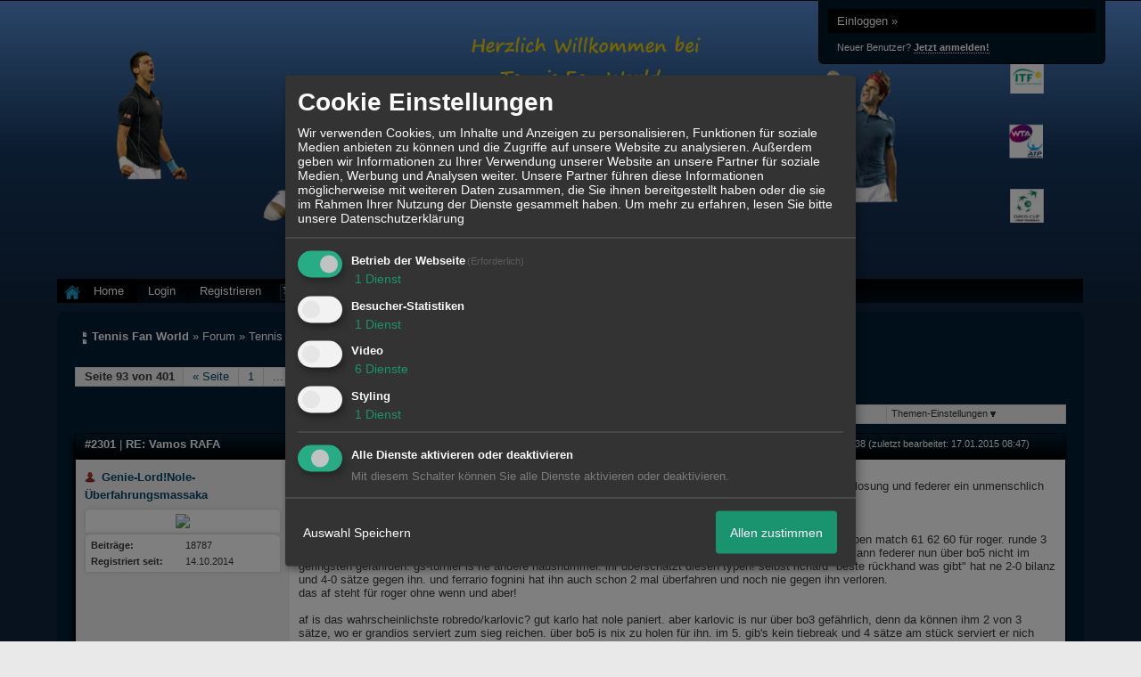

--- FILE ---
content_type: text/html; charset=iso-8859-1
request_url: http://www.tennisfanworld.de/t3f2-Rafael-Nadal-92.html
body_size: 23762
content:
<!DOCTYPE html>

<html xmlns="http://www.w3.org/1999/xhtml" xmlns:fb="http://www.facebook.com/2008/fbml" xml:lang="de" lang="de">
<head>

<meta property="xobor:tid" content="144"/>
<meta name="description" content=" ich muss doch sehr schmunzeln &uuml;ber die kommentare im ao-thread. nadal soll eine total l&auml;cherliche witzauslosung und federer ein unmenschlich schweres" />

<meta charset="utf-8">
<meta http-equiv="Content-Style-Type" content="text/css" />
<meta name="robots" content="INDEX,FOLLOW" />
<link rel="stylesheet" type="text/css" href="style3656-tglobal-144-global-1.css" />
<link rel="alternate" type="application/rss+xml" title="Tennis Fan World" href="feed/all.rss" />
<title>RE: Vamos RAFA  - 93</title>


<link rel="shortcut icon" href="http://www.xxl-sportcenter.de/wp-content/uploads/2015/02/Tennis-Ball-psd33510.png" type="image/x-icon" />

<script type="text/javascript" src="//img.homepagemodules.de/ds/static/jquery/min/jquery-1.7.1.min.js"></script>

<script type="text/Javascript" src="script3656.js"></script>
<script type="text/Javascript" src="business3656.js"></script>
<meta property="og:title" content="RE: Vamos RAFA  - 93"/> <meta property="og:type" content="article"/><meta property="og:image" content="http://files.homepagemodules.de/b634069/a_39_725ad8ef.png"/><link rel="image_src" href="http://files.homepagemodules.de/b634069/a_39_725ad8ef.png" /><meta property="og:url" content="http://www.tennisfanworld.de/t3f2-Rafael-Nadal-92.html"/><meta property="og:site_name" content="Tennis Fan World"/>
            <script>  if(typeof(custom_klaro_services) === "undefined"){var custom_klaro_services = [];}</script> 
            <script type="text/javascript">var klaroCustom = {
getAnalyticsPlaceholder: function () {
switch (getLanguageCode()) {
case "de":
return '<div style="padding: 2em 0;" style="padding: 2em 0;" class="analytics-placeholder">Bitte <a href="" onclick="klaro.show(klaroConfig);return false;" style="text-decoration: underline;">aktivieren</a> Sie Cookies, um analytics zu erlauben.</div>';
case "en":
return '<div style="padding: 2em 0;" style="padding: 2em 0;" class="analytics-placeholder">Please <a href="" onclick="klaro.show(klaroConfig);return false;" style="text-decoration: underline;">activate</a> cookies to allow analytics.</div>';
case "fr":
return '<div style="padding: 2em 0;" class="analytics-placeholder">Please <a href="" onclick="klaro.show(klaroConfig);return false;" style="text-decoration: underline;">activate</a> cookies to allow analytics.</div>';
case "it":
return '<div style="padding: 2em 0;" class="analytics-placeholder">Please <a href="" onclick="klaro.show(klaroConfig);return false;" style="text-decoration: underline;">activate</a> cookies to allow analytics.</div>';
case "cn":
return '<div style="padding: 2em 0;" class="analytics-placeholder">Please <a href="" onclick="klaro.show(klaroConfig);return false;" style="text-decoration: underline;">activate</a> cookies to allow analytics.</div>';
case "zh":
return '<div style="padding: 2em 0;" class="analytics-placeholder">Please <a href="" onclick="klaro.show(klaroConfig);return false;" style="text-decoration: underline;">activate</a> cookies to allow analytics.</div>';
}
},
getVideoPlaceholder: function () {
switch (getLanguageCode()) {
case "de":
return '<div style="padding: 2em 0;" class="video-placeholder">Bitte <a href="" onclick="klaro.show(klaroConfig);return false;" style="text-decoration: underline;">aktivieren</a> Sie Cookies, um das Video anzuzeigen.</div>';
case "en":
return '<div style="padding: 2em 0;" class="video-placeholder">Please <a href="" onclick="klaro.show(klaroConfig);return false;" style="text-decoration: underline;">activate</a> cookies to show videos.</div>';
case "fr":
return '<div style="padding: 2em 0;" class="video-placeholder">Veuillez <a href="" onclick="klaro.show(klaroConfig);return false;" style="text-decoration: underline;">activer</a> les cookies pour voir la vidÃ©o.</div>';
case "it":
return '<div style="padding: 2em 0;" class="video-placeholder">Please <a href="" onclick="klaro.show(klaroConfig);return false;" style="text-decoration: underline;">activate</a> cookies to show videos.</div>';
case "cn":
return '<div style="padding: 2em 0;" class="video-placeholder">Please <a href="" onclick="klaro.show(klaroConfig);return false;" style="text-decoration: underline;">activate</a> cookies to show videos.</div>';
case "zh":
return '<div style="padding: 2em 0;" class="video-placeholder">Please <a href="" onclick="klaro.show(klaroConfig);return false;" style="text-decoration: underline;">activate</a> cookies to show videos.</div>';
}
},
getMapPlaceholder: function () {
switch (getLanguageCode()) {
case "de":
return '<div style="padding: 2em 0;" class="map-placeholder">Bitte <a href="" onclick="klaro.show(klaroConfig);return false;" style="text-decoration: underline;">aktivieren</a> Sie Cookies, um die Karte anzuzeigen.</div>';
case "en":
return '<div style="padding: 2em 0;" class="map-placeholder">Please <a href="" onclick="klaro.show(klaroConfig);return false;" style="text-decoration: underline;">activate</a> cookies to show the map.</div>';
case "fr":
return '<div style="padding: 2em 0;" class="map-placeholder">Veuillez <a href="" onclick="klaro.show(klaroConfig);return false;" style="text-decoration: underline;">activer</a> les cookies pour afficher la carte.</div>';
case "it":
return '<div style="padding: 2em 0;" class="map-placeholder">Please <a href="" onclick="klaro.show(klaroConfig);return false;" style="text-decoration: underline;">activate</a> cookies to show the map.</div>';
case "cn":
return '<div style="padding: 2em 0;" class="map-placeholder">Please <a href="" onclick="klaro.show(klaroConfig);return false;" style="text-decoration: underline;">activate</a> cookies to show the map.</div>';
case "zh":
return '<div style="padding: 2em 0;" class="map-placeholder">Please <a href="" onclick="klaro.show(klaroConfig);return false;" style="text-decoration: underline;">activate</a> cookies to show the map.</div>';
}
},
getRecaptchaPlaceholder: function () {
return '<div style="padding: 2em 0;" class="recaptcha-placeholder">Für die Anmeldung wird in diesem Forum Google reCAPTCHA benötigt. Bitte <a href="" onclick="klaro.show(klaroConfig);return false;" style="text-decoration: underline;">aktivieren</a> Sie Cookies, um das Captcha zu laden.</div>';
}
};
var partnerhtml = "Klicken Sie auf einen Partner-Link, um die jeweiligen Datenschutzinformationen zu öffnen<br>";
var consentvendors = [{"title":"Google","url":"https:\/\/www.google.com\/policies\/technologies\/partner-sites\/"},{"title":"Aarki","url":"http:\/\/corp.aarki.com\/privacy"},{"title":"Adacado","url":"https:\/\/www.adacado.com\/privacy-policy-april-25-2018\/"},{"title":"Adara Media","url":"https:\/\/adara.com\/2018\/04\/10\/adara-gdpr-faq\/"},{"title":"ADEX","url":"http:\/\/theadex.com"},{"title":"Adform","url":"https:\/\/site.adform.com\/uncategorized\/product-and-services-privacy-policy\/"},{"title":"Adikteev","url":"https:\/\/www.adikteev.com\/eu\/privacy\/"},{"title":"AdLedge","url":"https:\/\/adledge.com\/data-privacy\/"},{"title":"Adloox","url":"http:\/\/adloox.com\/disclaimer"},{"title":"Adludio","url":"https:\/\/www.adludio.com\/terms-conditions\/"},{"title":"AdMaxim","url":"http:\/\/www.admaxim.com\/admaxim-privacy-policy\/"},{"title":"Admedo","url":"https:\/\/www.admedo.com\/privacy-policy"},{"title":"Admetrics","url":"https:\/\/admetrics.io\/en\/privacy_policy\/"},{"title":"Adobe Advertising Cloud","url":"https:\/\/www.adobe.com\/privacy\/general-data-protection-regulation.html"},{"title":"AdTriba","url":"https:\/\/privacy.adtriba.com\/"},{"title":"advanced STORE GmbH","url":"https:\/\/www.ad4mat.com\/en\/privacy\/"},{"title":"Adventori","url":"https:\/\/www.adventori.com\/fr\/avec-nous\/mentions-legales\/"},{"title":"advolution.control","url":"http:\/\/advolution.de\/privacy.php"},{"title":"affilinet","url":"https:\/\/www.affili.net\/uk\/footeritem\/privacy-policy"},{"title":"Akamai","url":"http:\/\/www.akamai.com\/compliance\/privacy"},{"title":"Amazon","url":"https:\/\/www.amazon.co.uk\/gp\/help\/customer\/display.html?nodeId=201909010"},{"title":"Amobee","url":"https:\/\/www.amobee.com\/trust\/privacy-guidelines"},{"title":"Analights","url":"https:\/\/analights.com\/docs\/analights-consent-to-the-processing-of-personal-data-en.pdf"},{"title":"AppLovin Corp.","url":"https:\/\/www.applovin.com\/privacy"},{"title":"AppNexus (Xandr) Inc","url":"https:\/\/www.xandr.com\/privacy\/"},{"title":"Arrivalist","url":"https:\/\/www.arrivalist.com\/privacy#gdpr"},{"title":"AudienceProject","url":"https:\/\/privacy.audienceproject.com\/"},{"title":"Aunica","url":"https:\/\/aunica.com\/privacy-policy\/"},{"title":"Avocet","url":"http:\/\/avocet.io\/privacy-portal"},{"title":"Bannerflow","url":"https:\/\/www.bannerflow.com\/privacy"},{"title":"Batch Media","url":"https:\/\/theadex.com\/privacy-opt-out\/"},{"title":"BDSK Handels GmbH &amp; Co. KG","url":"https:\/\/www.xxxlutz.de\/c\/privacy"},{"title":"Beeswax","url":"https:\/\/www.beeswax.com\/privacy.html"},{"title":"Betgenius","url":"https:\/\/ssl.connextra.com\/resources\/Connextra\/privacy-policy\/index-v2.html"},{"title":"Blismedia","url":"https:\/\/blis.com\/privacy\/"},{"title":"Bombora","url":"http:\/\/bombora.com\/privacy"},{"title":"Booking.com","url":"https:\/\/www.booking.com\/content\/privacy.en-gb.html"},{"title":"C3 Metrics","url":"https:\/\/c3metrics.com\/privacy"},{"title":"Cablato","url":"https:\/\/cablato.com\/privacy-policy\/"},{"title":"Celtra","url":"https:\/\/www.celtra.com\/privacy-policy\/"},{"title":"Centro","url":"http:\/\/privacy.centro.net\/"},{"title":"Cint","url":"https:\/\/www.cint.com\/participant-privacy-notice\/"},{"title":"Clinch","url":"https:\/\/clinch.co\/pages\/privacy.html"},{"title":"Cloud Technologies","url":"http:\/\/green.erne.co\/assets\/PolicyCT.pdf"},{"title":"Cloudflare","url":"https:\/\/www.cloudflare.com\/security-policy\/"},{"title":"Commanders Act","url":"https:\/\/www.commandersact.com\/en\/privacy\/"},{"title":"comScore","url":"https:\/\/www.comscore.com\/About-comScore\/Privacy-Policy"},{"title":"Crimtan","url":"https:\/\/crimtan.com\/privacy-ctl\/"},{"title":"Criteo","url":"https:\/\/www.criteo.com\/privacy"},{"title":"CUBED","url":"http:\/\/cubed.ai\/privacy-policy\/gdpr\/"},{"title":"DataXu","url":"https:\/\/docs.roku.com\/published\/userprivacypolicy\/en\/gb"},{"title":"Delta Projects","url":"http:\/\/www.deltaprojects.com\/data-collection-policy\/"},{"title":"Demandbase","url":"https:\/\/www.demandbase.com\/privacy-policy\/"},{"title":"DENTSU","url":"http:\/\/www.dentsu.co.jp\/terms\/data_policy.html"},{"title":"Dentsu Aegis Network","url":"http:\/\/www.dentsu.com\/termsofuse\/data_policy.html"},{"title":"Digiseg","url":"http:\/\/www.digiseg.io\/GDPR\/"},{"title":"DMA Institute","url":"https:\/\/www.dma-institute.com\/privacy-compliancy\/"},{"title":"DoubleVerify","url":"https:\/\/www.doubleverify.com\/privacy\/"},{"title":"Dstillery","url":"https:\/\/dstillery.com\/privacy-policy\/"},{"title":"Dynata","url":"https:\/\/www.opinionoutpost.co.uk\/en-gb\/policies\/privacy"},{"title":"EASYmedia","url":"https:\/\/www.rvty.net\/gdpr"},{"title":"eBay","url":"https:\/\/www.ebay.com\/help\/policies\/member-behaviour-policies\/user-privacy-notice-privacy-policy?id=4260#section12"},{"title":"ebuilders","url":"https:\/\/www.mediamonks.com\/privacy-notice"},{"title":"Effinity","url":"https:\/\/www.effiliation.com\/politique-confidentialite.html"},{"title":"emetriq","url":"https:\/\/www.emetriq.com\/datenschutz\/"},{"title":"Ensighten","url":"https:\/\/www.ensighten.com\/privacy-policy\/"},{"title":"Epsilon","url":"https:\/\/www.conversantmedia.eu\/legal\/privacy-policy"},{"title":"Essens","url":"https:\/\/essens.no\/privacy-policy\/"},{"title":"Evidon","url":"https:\/\/www.crownpeak.com\/privacy"},{"title":"Exactag","url":"https:\/\/www.exactag.com\/en\/data-privacy"},{"title":"Exponential","url":"http:\/\/exponential.com\/privacy\/"},{"title":"Facebook","url":"https:\/\/www.facebook.com\/about\/privacy\/update"},{"title":"Flashtalking","url":"http:\/\/www.flashtalking.com\/first-party-ad-serving\/"},{"title":"Fractional Media","url":"https:\/\/www.fractionalmedia.com\/privacy-policy"},{"title":"FUSIO BY S4M","url":"http:\/\/www.s4m.io\/privacy-policy\/"},{"title":"Gemius","url":"https:\/\/www.gemius.com\/cookie-policy.html"},{"title":"GfK","url":"https:\/\/sensic.net\/"},{"title":"GP One","url":"http:\/\/www.gsi-one.org\/templates\/gsi\/en\/files\/privacy_policy.pdf"},{"title":"GroupM","url":"https:\/\/www.greenhousegroup.com\/nl\/privacy-statement"},{"title":"gskinner","url":"https:\/\/createjs.com\/legal\/privacy.html"},{"title":"Haensel AMS","url":"https:\/\/haensel-ams.com\/data-privacy\/"},{"title":"Havas Media France - DBi","url":"https:\/\/www.havasgroup.com\/data-protection-policy\/"},{"title":"hurra.com","url":"http:\/\/www.hurra.com\/impressum"},{"title":"IBM","url":"https:\/\/www.ibm.com\/customer-engagement\/digital-marketing\/gdpr"},{"title":"Ignition One","url":"https:\/\/www.ignitionone.com\/privacy-policy\/gdpr-subject-access-requests\/"},{"title":"Impact","url":"https:\/\/impact.com\/privacy-policy\/"},{"title":"Index Exchange","url":"http:\/\/www.indexexchange.com\/privacy\/"},{"title":"Infectious Media","url":"https:\/\/impressiondesk.com\/"},{"title":"Innovid","url":"http:\/\/www.innovid.com\/privacy-policy"},{"title":"Integral Ad Science","url":"http:\/\/www.integralads.com\/privacy-policy"},{"title":"intelliAd","url":"https:\/\/www.intelliad.de\/datenschutz"},{"title":"Interpublic Group","url":"https:\/\/www.interpublic.com\/privacy-notice"},{"title":"IPONWEB","url":"http:\/\/www.bidswitch.com\/privacy-policy\/"},{"title":"Jivox","url":"http:\/\/www.jivox.com\/privacy\/"},{"title":"Kantar","url":"https:\/\/www.kantarmedia.com\/global\/privacy-statement"},{"title":"Kochava","url":"https:\/\/www.kochava.com\/support-privacy\/"},{"title":"LifeStreet","url":"http:\/\/www.lifestreet.com\/privacy"},{"title":"Liftoff","url":"https:\/\/liftoff.io\/privacy-policy\/"},{"title":"LiveRamp","url":"https:\/\/liveramp.com\/service-privacy-policy\/"},{"title":"Localsensor","url":"https:\/\/www.localsensor.com\/privacy.html"},{"title":"LoopMe","url":"https:\/\/loopme.com\/privacy\/"},{"title":"Lotame","url":"https:\/\/www.lotame.com\/about-lotame\/privacy\/"},{"title":"Macromill group","url":"https:\/\/www.metrixlab.com\/privacy-statement\/"},{"title":"MainADV","url":"http:\/\/www.mainad.com\/privacy-policy"},{"title":"Manage.com","url":"https:\/\/www.manage.com\/privacy-policy\/"},{"title":"Marketing Science Consulting Group, Inc.","url":"http:\/\/mktsci.com\/privacy_policy.htm"},{"title":"MediaMath","url":"http:\/\/www.mediamath.com\/privacy-policy\/"},{"title":"Meetrics","url":"https:\/\/www.meetrics.com\/en\/data-privacy\/"},{"title":"MindTake Research","url":"https:\/\/www.mindtake.com\/en\/reppublika-privacy-policy"},{"title":"Mobitrans","url":"http:\/\/www.mobitrans.net\/privacy-policy\/"},{"title":"Mobpro","url":"http:\/\/mobpro.com\/privacy.html"},{"title":"Moloco Ads","url":"http:\/\/www.molocoads.com\/private-policy.html"},{"title":"MSI-ACI","url":"http:\/\/site.msi-aci.com\/Home\/FlexTrackPrivacy"},{"title":"Nano Interactive","url":"http:\/\/www.nanointeractive.com\/privacy"},{"title":"Navegg","url":"https:\/\/www.navegg.com\/en\/privacy-policy\/"},{"title":"Neodata Group","url":"https:\/\/www.neodatagroup.com\/en\/security-policy"},{"title":"NEORY GmbH","url":"https:\/\/www.neory.com\/privacy.html"},{"title":"Netflix","url":"http:\/\/www.netflix.com\/google-3PAS-info"},{"title":"Netquest","url":"https:\/\/www.nicequest.com\/us\/privacy"},{"title":"Neural.ONE","url":"https:\/\/web.neural.one\/privacy-policy\/"},{"title":"Neustar","url":"https:\/\/www.home.neustar\/privacy"},{"title":"NextRoll, Inc.","url":"https:\/\/www.nextroll.com\/privacy"},{"title":"Nielsen","url":"https:\/\/www.nielsen.com\/us\/en\/legal\/privacy-statement\/digital-measurement\/"},{"title":"numberly","url":"https:\/\/numberly.com\/en\/privacy\/"},{"title":"Objective Partners","url":"https:\/\/www.objectivepartners.com\/cookie-policy-and-privacy-statement\/"},{"title":"Omnicom Media Group","url":"https:\/\/www.omnicommediagroup.com\/disclaimer.htm"},{"title":"On Device Research","url":"https:\/\/ondeviceresearch.com\/GDPR"},{"title":"OneTag","url":"https:\/\/www.onetag.net\/privacy\/"},{"title":"OpenX Technologies","url":"https:\/\/www.openx.com\/legal\/privacy-policy\/"},{"title":"Optomaton","url":"http:\/\/optomaton.com\/privacy.html"},{"title":"Oracle Data Cloud","url":"https:\/\/www.oracle.com\/legal\/privacy\/marketing-cloud-data-cloud-privacy-policy.html"},{"title":"OTTO","url":"https:\/\/www.otto.de\/shoppages\/service\/datenschutz"},{"title":"PERMODO","url":"http:\/\/permodo.com\/de\/privacy.html"},{"title":"Pixalate","url":"http:\/\/www.pixalate.com\/privacypolicy\/"},{"title":"Platform161","url":"https:\/\/platform161.com\/cookie-and-privacy-policy\/"},{"title":"Protected Media","url":"http:\/\/www.protected.media\/privacy-policy\/"},{"title":"Publicis Media","url":"https:\/\/www.publicismedia.de\/datenschutz\/"},{"title":"PubMatic","url":"https:\/\/pubmatic.com\/legal\/privacy-policy\/"},{"title":"PulsePoint","url":"https:\/\/www.pulsepoint.com\/privacy-policy"},{"title":"Quantcast","url":"https:\/\/www.quantcast.com\/privacy\/"},{"title":"Rackspace","url":"http:\/\/www.rackspace.com\/gdpr"},{"title":"Rakuten Marketing","url":"https:\/\/rakutenadvertising.com\/legal-notices\/services-privacy-policy\/"},{"title":"Relay42","url":"https:\/\/relay42.com\/privacy"},{"title":"Remerge","url":"http:\/\/remerge.io\/privacy-policy.html"},{"title":"Resolution Media","url":"https:\/\/www.nonstoppartner.net"},{"title":"Resonate","url":"https:\/\/www.resonate.com\/privacy-policy\/"},{"title":"RevJet","url":"https:\/\/www.revjet.com\/privacy"},{"title":"Roq.ad","url":"https:\/\/www.roq.ad\/privacy-policy"},{"title":"RTB House","url":"https:\/\/www.rtbhouse.com\/privacy-center\/services-privacy-policy\/"},{"title":"Rubicon Project","url":"https:\/\/rubiconproject.com\/rubicon-project-advertising-technology-privacy-policy\/"},{"title":"Salesforce DMP","url":"https:\/\/www.salesforce.com\/company\/privacy\/"},{"title":"Scenestealer","url":"https:\/\/scenestealer.co.uk\/privacy-policy\/"},{"title":"Scoota","url":"https:\/\/www.scoota.com\/privacy"},{"title":"Seenthis","url":"https:\/\/seenthis.co\/privacy-notice-2018-04-18.pdf"},{"title":"Semasio GmbH","url":"https:\/\/www.semasio.com\/privacy"},{"title":"SFR","url":"http:\/\/www.sfr.fr\/securite-confidentialite.html"},{"title":"Sift Media","url":"https:\/\/www.sift.co\/privacy"},{"title":"Simpli.fi","url":"https:\/\/simpli.fi\/simpli-fi-services-privacy-policy\/"},{"title":"Sizmek","url":"https:\/\/www.sizmek.com\/privacy-policy\/"},{"title":"Smaato","url":"https:\/\/www.smaato.com\/privacy\/"},{"title":"Smadex","url":"http:\/\/smadex.com\/end-user-privacy-policy\/"},{"title":"Smart","url":"http:\/\/smartadserver.com\/company\/privacy-policy\/"},{"title":"Smartology","url":"https:\/\/www.smartology.net\/privacy-policy\/"},{"title":"Sojern","url":"https:\/\/www.sojern.com\/privacy\/product-privacy-policy\/"},{"title":"Solocal","url":"https:\/\/client.adhslx.com\/privacy.html"},{"title":"Sovrn","url":"https:\/\/www.sovrn.com\/privacy-policy\/"},{"title":"Spotad","url":"http:\/\/www.spotad.co\/privacy-policy\/"},{"title":"SpotX","url":"https:\/\/www.spotx.tv\/privacy-policy\/"},{"title":"STR\u00d6ER SSP GmbH","url":"https:\/\/www.stroeer.de\/fileadmin\/de\/Konvergenz_und_Konzepte\/Daten_und_Technologien\/Stroeer_SSP\/Downloads\/Datenschutz_Stroeer_SSP.pdf"},{"title":"TabMo","url":"http:\/\/static.tabmo.io.s3.amazonaws.com\/privacy-policy\/index.html"},{"title":"Taboola","url":"https:\/\/www.taboola.com\/privacy-policy"},{"title":"TACTIC\u2122 Real-Time Marketing","url":"http:\/\/tacticrealtime.com\/privacy\/"},{"title":"Teads","url":"https:\/\/teads.tv\/privacy-policy\/"},{"title":"TEEMO","url":"https:\/\/teemo.co\/fr\/confidentialite\/"},{"title":"The Trade Desk","url":"https:\/\/www.thetradedesk.com\/general\/privacy-policy"},{"title":"Tradedoubler AB","url":"http:\/\/www.tradedoubler.com\/en\/privacy-policy\/"},{"title":"travel audience \u2013 An Amadeus Company","url":"https:\/\/travelaudience.com\/product-privacy-policy\/"},{"title":"Travel Data Collective","url":"https:\/\/www.yieldr.com\/privacy\/"},{"title":"TreSensa","url":"http:\/\/tresensa.com\/eu-privacy\/index.html"},{"title":"TripleLift","url":"https:\/\/triplelift.com\/privacy\/"},{"title":"TruEffect","url":"https:\/\/trueffect.com\/privacy-policy\/"},{"title":"TrustArc","url":"https:\/\/www.trustarc.com\/privacy-policy\/"},{"title":"UnrulyX","url":"https:\/\/unruly.co\/legal\/gdpr\/"},{"title":"usemax (Emego GmbH)","url":"http:\/\/www.usemax.de\/?l=privacy"},{"title":"Verizon Media","url":"https:\/\/www.verizonmedia.com\/policies\/ie\/en\/verizonmedia\/privacy\/index.html"},{"title":"Videology","url":"https:\/\/videologygroup.com\/en\/privacy-policy\/"},{"title":"Vimeo","url":"https:\/\/vimeo.com\/cookie_policy"},{"title":"Virtual Minds","url":"https:\/\/virtualminds.de\/datenschutz\/"},{"title":"Vodafone GmbH","url":"https:\/\/www.vodafone.de\/unternehmen\/datenschutz-privatsphaere.html"},{"title":"Waystack","url":"https:\/\/www.wayfair.com\/customerservice\/general_info.php#privacy"},{"title":"Weborama","url":"https:\/\/weborama.com\/en\/weborama-privacy-commitment\/"},{"title":"White Ops","url":"https:\/\/www.whiteops.com\/privacy"},{"title":"Widespace","url":"https:\/\/www.widespace.com\/legal\/privacy-policy-notice\/"},{"title":"Wizaly","url":"https:\/\/www.wizaly.com\/terms-of-use#privacy-policy"},{"title":"ZMS","url":"https:\/\/zms.zalando.com\/#"}];
var klaro_init_done = 0;
var klaro_init_counter = 0;
for(i in consentvendors){
var v = consentvendors[i];
var vlink = "<a href='"+v.url+"' target='_blank'>"+v.title+"</a>";
partnerhtml = partnerhtml + "\n" + vlink;
}

var klaroConfig = {
version: 1,
elementID: 'klaro',
cookieName: 'xobklaro',
cookieExpiresAfterDays: 365,
htmlTexts: true,
hideDeclineAll : true,
privacyPolicy: './datenschutz.html',
poweredBy: 'https://www.xobor.de',
disablePoweredBy: true,
default: false,
mustConsent: 1,
lang: 'de',
acceptAll: true,
close: "schließen",
translations: {
de: {
acceptSelected: 'Auswahl Speichern',
acceptAll: 'Allen zustimmen',
declineAll: 'Alle Dienste aktivieren oder deaktivieren',
app: {
toggleAll: {
title: 'Alle aktivieren / deaktivieren',
description: 'Nutzen Sie diesen Schalter um alle optionalen Anwendungen entweder zu aktivieren, oder wieder zu deaktivieren'
}
},
consentModal: {
title : "Cookie Einstellungen",
description: 'Wir verwenden Cookies, um Inhalte und Anzeigen zu personalisieren, Funktionen für soziale Medien anbieten zu können und die Zugriffe auf unsere Website zu analysieren. Außerdem geben wir Informationen zu Ihrer Verwendung unserer Website an unsere Partner für soziale Medien, Werbung und Analysen weiter. Unsere Partner führen diese Informationen möglicherweise mit weiteren Daten zusammen, die Sie ihnen bereitgestellt haben oder die sie im Rahmen Ihrer Nutzung der Dienste gesammelt haben.',
privacyPolicy: {
text: 'Weitere Informationen finden Sie in unseren <a href="./datenschutz.html">Datenschutzbestimmungen</a>',
name: "Datenschutzerklärung"
},
},
consentNotice: {
changeDescription: "Seit Ihrem letzten Besuch gab es Änderungen, bitte erneuern Sie Ihre Zustimmung.",
description: "Hallo! Könnten wir bitte einige zusätzliche Dienste für {purposes} aktivieren? Sie können Ihre Zustimmung später jederzeit ändern oder zurückziehen.",
imprint: {
name: "Impressum"
},
learnMore: "Lassen Sie mich wählen",
privacyPolicy: {
name: "Datenschutzerklärung"
},
testing: "Testmodus!"
},
contextualConsent: {
acceptAlways: "Immer",
acceptOnce: "Ja",
description: "Möchten Sie von {title} bereitgestellte externe Inhalte laden?"
},
decline: "Ich lehne ab",
ok: "Das ist ok",
poweredBy: 'Konfiguration ansehen',
privacyPolicy: {
name: "Datenschutzerklärung",
text: "Um mehr zu erfahren, lesen Sie bitte unsere Datenschutzerklärung"
},
purposeItem: {
service: "Dienst",
services: "Dienste"
},
required: {
title: 'Erforderlich',
description: 'Für den Betrieb der Webseite erforderliche Cookies (z.B. für den Login)'
},
googleanalytics: {
title: 'Google Analytics',
description: 'Analyisiert die Webseitennutzung und Statistiken (anonymisiert).',
},
matomo: {
title: 'Matomo Analytics',
description: 'Analyisiert die Webseitennutzung und Statistiken (anonymisiert, lokal gehostet).',
},
video: {
description: 'Eingebettete Videos abspielen (daylimotion/vimeo/youtube)',
},
facebook: {
description: 'Facebook Like Api',
},
twitter: {
description: 'X widget integration',
},
googlemaps: {
title: 'Google Maps',
description: 'Eingebettete Karten von Google anzeigen',
},
gfonts: {
title: 'Google Web Fonts',
description: 'Schriftarten von Google laden.',
},
purposes: {
required: 'Betrieb der Webseite',
analytics: 'Besucher-Statistiken',
security: 'Sicherheit',
advertising: 'Anzeigen von Werbung',
styling: 'Styling',
video: 'Video',
googlemaps: 'Google Maps',
},
ebay : {
description: 'Ebay Links mit Produktinformationen versehen',
},
amazon : {
description: 'Amazon Links mit Produktinformationen versehen',
},
recaptcha : {
'title' : 'Google reCAPTCHA',
'description' : 'Sie bestätigen und nehmen zur Kenntnis, dass die Funktionsweise der reCAPTCHA API darauf beruht, dass Hardware- und Softwareinformationen, z. B. Geräte- und Anwendungsdaten, erhoben und zu Analysezwecken an Google gesendet werden',
},
save: "Speichern",
service: {
disableAll: {
description: "Mit diesem Schalter können Sie alle Dienste aktivieren oder deaktivieren.",
title: "Alle Dienste aktivieren oder deaktivieren"
},
optOut: {
description: "Diese Dienste werden standardmäßig geladen (Sie können sich jedoch abmelden)",
title: "(Opt-out)"
},
purpose: "Dienst",
purposes: "Dienste",
required: {
description: "Für den Betrieb der Webseite erforderliche Cookies (z.B. für den Login)",
title: "(Erforderlich)"
}
}
},
},
// This is a list of third-party apps that Klaro will manage for you.
services: [
// The apps will appear in the modal in the same order as defined here.
{
name: 'required',
purposes: ['required'],
default: true,
required: true
},

{
name: 'googleanalytics',
purposes: ['analytics'],
callback: function (consent, app) {
if (consent === true) {
/* Load Analytics */
} else {
/* Block Analytics */
}
}
},

{
name: 'youtube',
title: 'Youtube',
purposes: ['video'],
callback: function (consent, app) {
if (consent === true) {
var el = document.getElementsByClassName('youtube-placeholder');
for (var i = 0; i < el.length; i++) {
(el[i].style.display = 'none');
}
var el = document.getElementsByClassName('youtube-hidden');
for (var i = 0; i < el.length; i++) {
(el[i].style.display = 'block');
}
}
},
},
{
name: 'googlevideo',
title: 'googlevideo',
purposes: ['video'],
callback: function (consent, app) {
if (consent === true) {
var el = document.getElementsByClassName('googlevideo-placeholder');
for (var i = 0; i < el.length; i++) {
(el[i].style.display = 'none');
}
var el = document.getElementsByClassName('googlevideo-hidden');
for (var i = 0; i < el.length; i++) {
(el[i].style.display = 'block');
}
}
}
},
{
name: 'vimeo',
title: 'vimeo',
purposes: ['video'],
callback: function (consent, app) {
if (consent === true) {
var el = document.getElementsByClassName('vimeo-placeholder');
for (var i = 0; i < el.length; i++) {
(el[i].style.display = 'none');
}
var el = document.getElementsByClassName('vimeo-hidden');
for (var i = 0; i < el.length; i++) {
(el[i].style.display = 'block');
}
}
}
},
{
name: 'dailymotion',
title: 'dailymotion',
purposes: ['video'],
callback: function (consent, app) {
if (consent === true) {
var el = document.getElementsByClassName('dailymotion-placeholder');
for (var i = 0; i < el.length; i++) {
(el[i].style.display = 'none');
}
var el = document.getElementsByClassName('dailymotion-hidden');
for (var i = 0; i < el.length; i++) {
(el[i].style.display = 'block');
}
}
}
},
{
name: 'myvideo',
title: 'myvideo',
purposes: ['video'],
callback: function (consent, app) {
if (consent === true) {
var el = document.getElementsByClassName('myvideo-placeholder');
for (var i = 0; i < el.length; i++) {
(el[i].style.display = 'none');
}
var el = document.getElementsByClassName('myvideo-hidden');
for (var i = 0; i < el.length; i++) {
(el[i].style.display = 'block');
}
}
}
},
{
name: 'clipfish',
title: 'clipfish',
purposes: ['video'],
callback: function (consent, app) {
if (consent === true) {
var el = document.getElementsByClassName('clipfish-placeholder');
for (var i = 0; i < el.length; i++) {
(el[i].style.display = 'none');
}
var el = document.getElementsByClassName('clipfish-hidden');
for (var i = 0; i < el.length; i++) {
(el[i].style.display = 'block');
}
}
}
},

{
name: 'googlemaps',
purposes: ['styling'],
callback: function (consent, app) {
/*
if (consent === true) {
var el = document.getElementsByClassName('map-placeholder');
for (var i = 0; i < el.length; i++) {
(el[i].style.display = 'none');
}
var el = document.getElementsByClassName('map-hidden');
for (var i = 0; i < el.length; i++) {
(el[i].style.display = 'block');
}
}*/
}
},

],
callback: function(consent, service) {
if(consent == true){
/*console.log('User consent for service ' + service.name + ' given');*/
}
if(!klaro_init_done){
klaro_init_counter++;
if(service.name == "personalizedads"){
var npa = (consent == true) ? "0" : "1";
(adsbygoogle = window.adsbygoogle || []).requestNonPersonalizedAds = npa;
(adsbygoogle = window.adsbygoogle || []).pauseAdRequests=0;
}

if(service.name == "googleanalytics"){
if(consent == true) {
var _gaq = _gaq || [];
_gaq.push(['_setAccount', 'UA-1183247-10']);
_gaq.push(['_setDomainName', 'none']);
_gaq.push(['_setAllowLinker', true]);
_gaq.push(['_gat._anonymizeIp']);
_gaq.push(['_gat._forceSSL']);
_gaq.push(['_setCustomVar',2,'template','144',2]);
_gaq.push(['_trackPageview']);
try {
if (FB && FB.Event && FB.Event.subscribe) {
FB.Event.subscribe('edge.create', function(targetUrl) {
_gaq.push(['_trackSocial', 'facebook', 'like', targetUrl]);
});
}
} catch(e) {}
(function() {
var ga = document.createElement('script'); ga.type = 'text/javascript'; ga.async = true;
ga.src = 'https://ssl.google-analytics.com/ga.js';
var s = document.getElementsByTagName('script')[0]; s.parentNode.insertBefore(ga, s);
})();
}
}

if(klaro_init_counter == klaroConfig.services.length){
klaro_init_done = true;
console.log('Klaro init done');
}
}
},
};
getLanguageCode = function () {
return "de"
};
klaroConfig.lang = getLanguageCode();
var klaroWatcher = {
'update' : function(obj, name, data){
if(name === "saveConsents"){
console.log("UPDATE",obj, name, data);
var pads = 0
try{pads = data.consents.personalizedads;}catch(e){}
$.post("/ajax/handler.php?method=updateconsent",{'consents':data.consents,'personalizedads':pads},function(res){console.log(res)});
}
}
};
</script>
            <script type="text/javascript" src="js/cookieconsent.js?3656"></script>            
            <style>#klaroAdPartners a{display:block;}.cm-footer-buttons .cm-btn{background: none !important;} .cm-footer-buttons .cm-btn-accept-all{background-color: #1a936f !important; padding: 1rem !important;    background-color: var(--green1, #1a936f) !important;}.cookie-modal li{float:none !important;}</style>
</head>
<body >
<!-- Load Facebook SDK for JavaScript -->
<div id="fb-root"></div>
<script type="text/plain" data-type="text/javascript" data-name="facebook">
window.fbAsyncInit = function() {
FB.init({

xfbml : true,
version : 'v2.7'
});
};
(function(d, s, id){
var js, fjs = d.getElementsByTagName(s)[0];
if (d.getElementById(id)) {return;}
js = d.createElement(s); js.id = id;
js.src = "//connect.facebook.net/de_DE/sdk.js";
fjs.parentNode.insertBefore(js, fjs);
}(document, 'script', 'facebook-jssdk'));
</script>
<style>.fb_iframe_widget_lift{z-index:1000 !important;}</style>

<div class="wrap" id="obere_leiste">

<div class="topnavigation_wrap">
</div>

<div class="header">

<div class="login_box">
<a href="./login.php?goto=%2Ft3f2-Rafael-Nadal-92.html" class="header_login">Einloggen »</a>
<div style="margin-top: 6px; margin-left: 10px;"><small style="font-size: 11px !important;">Neuer Benutzer? <a href="./anmeldung.php?goto=%2Ft3f2-Rafael-Nadal-92.html"><strong>Jetzt anmelden!</strong></a></small></div>
</div>
<div class="spacer">
<div class="usercontent">

<div id="forumlogo">
<a href="./"><img id="thelogo" src="http://files.homepagemodules.de/b634069/a_39_725ad8ef.png" alt="" /></a>
</div>
<style>
#thelogo{padding:5px;vertical-align: middle;} #forumlogo{text-align:center; max-width:; margin:0px 5px;} .logotext{vertical-align: middle;}
.logotext{display:inline-block;}
</style>

</div>
<div id="navigation" class="navigation_wrap">
<ul class="navigation">


<li id="link_index" class="menu_item currentpage" style="padding:0px 0px;" >
<a href="./" >
<img title="Home" src="http://www.clipartbest.com/cliparts/aiq/6EK/aiq6EK75T.png" />
<span style="padding:0px 6px;">Home</span>
</a>
</li>

<li id="link_login" class="menu_item" style="padding:0px 0px;" >
<a href="login.php" >

<span style="padding:0px 6px;">Login</span>
</a>
</li>

<li id="link_register" class="menu_item" style="padding:0px 0px;" >
<a href="anmeldung.php" >

<span style="padding:0px 6px;">Registrieren</span>
</a>
</li>

<li id="user_page1613753967" class="menu_item" style="padding:0px 0px;" >
<a href="page-634069-4.html" >
<img title="Top 10" src="//files.homepagemodules.de/b634069/a_19_c2b300e3.png" />
<span style="padding:0px 6px;">Top 10</span>
</a>
</li>

<li id="user_page1923897880" class="menu_item" style="padding:0px 0px;" >
<a href="page-634069-1.html" >
<img title="Livescore" src="http://cdn3.livescore.com/web/img/flash.gif" />
<span style="padding:0px 6px;">Livescore</span>
</a>
</li>

<li id="user_page1685598342" class="menu_item" style="padding:0px 0px;" >
<a href="page-634069-2.html" >
<img title="Livestream" src="//files.homepagemodules.de/b634069/a_18_b5ba8689.ico" />
<span style="padding:0px 6px;">Livestream</span>
</a>
</li>

<li id="user_page1929320964" class="menu_item" style="padding:0px 0px;" >
<a href="page-634069-3.html" >
<img title="Draws" src="//files.homepagemodules.de/b2001010/a_750_0c1d25e4.png" />
<span style="padding:0px 6px;">Draws</span>
</a>
</li>

<li id="user_page1316289314" class="menu_item" style="padding:0px 0px;" >
<a href="page-634069-5.html" >
<img title="OOPs" src="//files.homepagemodules.de/b634069/a_20_379938cb.png" />
<span style="padding:0px 6px;">OOPs</span>
</a>

</li>

<li class="searchli">
<form method="get" id="hpmsearchform" action="./search.php" name="hpmsearchform">
<table>
<tr>
<td style="width: 105px; vertical-align: middle;">
<input type="hidden" name="zeit" value="9999" />
<input type="hidden" name="s" value="2" />
<input type="hidden" name="forum" value="0" />
<input type="text" value="Suche..." onfocus="if(this.value == 'Suche...'){this.value='';}" onblur="if(this.value == ''){this.value='Suche...';}" id="search" name="suchen" style="width: 100px;" />
</td>
<td style="vertical-align: middle; padding-left: 5px;">
<input type="submit" value="" id='headerSearchSubmit' />
</td>
</tr>
</table>
</form>
</li>
</ul>
<div class="clear"></div>
</div>
</div>
<div class="clear"></div>
</div>
<script type="text/javascript">
shownews = false;
outnews = false;
$('#search').click(function() {
if($(this).val() == 'Suche...') {$(this).val('');}})
.blur(function() {
if($(this).val() == '') {$(this).val('Suche...');}});
function newsblink() {
$el_list = $('.blinker');
$.each($el_list, function(index, value) {
if($(this).css('visibility') == 'visible')
{$(this).css('visibility', 'hidden'); }
else
{ $(this).css('visibility', 'visible'); }
});
}
var topnavHeight = $('#topnavigation-ul').outerHeight();
topnavHeight = topnavHeight + 2;
topnavHeight = topnavHeight + 'px'

$('#global-news-box-wrap').css('top', topnavHeight);
$('#global-news-li, #global-news-box-wrap').mouseenter(function() {
try {clearTimeout(linkout);} catch(err) {}
if(!shownews) { $('#global-news-box-wrap').fadeIn(400); shownews = true;}
else { $('#global-news-box-wrap').show();} });
$('#global-news-li').mouseleave(function() {linkout = setTimeout("$('#global-news-box-wrap').hide();", 200);});
$('#global-news-box-wrap').mouseenter(function() {try { clearTimeout(linkout);} catch(err) {} $('#global-news-box-wrap').show(); });
$('#global-news-box-wrap').mouseleave(function() {$('#global-news-box-wrap').hide();});
w = $('#navigation').innerWidth()-17;
$('.usercontent img').css('maxWidth',w);
try{window.addEventListener("resize", headerRez);}catch(e){}</script>

</div>

<table class="container">
<tr>

<td class="main ">
<div class="content page_topic">
<div class="spacer20">

<div width="100%" class="nnor" style="overflow:hidden;margin: 0px;padding-bottom:0px;">
        <!-- miranus_ads -->
<ins data-revive-zoneid="3" data-revive-board="634069" data-revive-admin="" data-revive-id="0e4717249d9593eb3b2523918a18f899"></ins>
<script async crossorigin="anonymous" src="//xba.miranus.com/www/delivery/asyncjs.php"></script><script async crossorigin="anonymous" src="ws.php?t=1769153652&n=revive"></script>

<!-- ### adb() ### -->
</div> <script src="/js/advertisement.js"></script> <script> if (typeof jQuery === "undefined") { var jq = document.createElement('script'); jq.type = 'text/javascript'; jq.src = '//img.homepagemodules.de/ds/static/jquery/min/jquery-1.7.1.min.js'; document.getElementsByTagName('head')[0].appendChild(jq); } dfghdf1e30c5ce9c0032a1d2bcd97f893da8e(); function dfghdf1e30c5ce9c0032a1d2bcd97f893da8e() { if (typeof jQuery !== "undefined") { var dfg89w4f = false; var adcdata = {}; try {if(noabp){dfg89w4f = false;} else {dfg89w4f = true;}} catch(e) {dfg89w4f = true} if (dfg89w4f === false) { adcdata["action"] = "gooduser"; } else { adcdata["action"] = "baduser"; } if (adcdata["action"]) { $.ajax({ url: "/ajax/handler.php?method=atrapuser", type: "POST", cache: false, data: JSON.stringify(adcdata), success: function(response) { } }); } } else { window.setTimeout("dfghdf1e30c5ce9c0032a1d2bcd97f893da8e()", 500); } } </script> 
<script type="text/javascript" src="http://img.homepagemodules.de/ds/static/jquery/plugins/jquery.form.3.18.js"></script>

<div id="breadcrumbs">
<span><img src="http://files.homepagemodules.de/b2001010/a_750_0c1d25e4.png" /><strong>Tennis Fan World</strong></span>

»

<a href="./#category1">Forum</a>

»

<a href="f2-Tennis-Fan-World.html">Tennis Fan World</a>

»

<a href="t3f2-Rafael-Nadal.html">Rafael Nadal</a>

</div>

<div class="clear"></div>
<script type="text/javascript">var xoborDisplaydOben = true; try { document.write('<div id="XoborAdObenBreadcrumb\">' + ad_msg + '</div>'); ad_msg = ''; } catch(e){}</script>
<div class="options" style="float:left">

<div class="fpages">

<span class="pstat">Seite 93 von 401</span>

<a href="t3f2-Rafael-Nadal-91.html">« Seite</a>

<a href="t3f2-Rafael-Nadal.html">1</a>

<span class="crtp_strip">...</span>

<a href="t3f2-Rafael-Nadal-87.html">88</a>

<a href="t3f2-Rafael-Nadal-88.html">89</a>

<a href="t3f2-Rafael-Nadal-89.html">90</a>

<a href="t3f2-Rafael-Nadal-90.html">91</a>

<a href="t3f2-Rafael-Nadal-91.html">92</a>

<span class="crtp">93</span>

<a href="t3f2-Rafael-Nadal-93.html">94</a>

<a href="t3f2-Rafael-Nadal-94.html">95</a>

<a href="t3f2-Rafael-Nadal-95.html">96</a>

<a href="t3f2-Rafael-Nadal-96.html">97</a>

<span class="crtp_strip">...</span>

<a href="t3f2-Rafael-Nadal-400.html">401</a>

<a href="t3f2-Rafael-Nadal-93.html">Seite »</a>

<div class="clear"></div>
</div>

</div>

<div class="options" style="float:right">
<div class="foptions">
<div id="foptions_link"><small>
Themen-Einstellungen <img src="http://img.homepagemodules.de/ds/cached/svg-object_navsub-color1_383838-color2_383838-color3_FFF.png" /></small>
<div class="foptions_list" id="foptions_extend">

<a href="topic.php?id=3&forum=2&seite=92&print=1" target="_blank"><img src="http://files.homepagemodules.de/b521574/a_6867_db181982.png" /><small>Thema drucken</small></a>

</div>
</div>
</div>

<div class="foptions2" style="border-left:none;">
<div id="foptions_link2"><small>
Bereich wechseln <img src="http://img.homepagemodules.de/ds/cached/svg-object_navsub-color1_383838-color2_383838-color3_FFF.png" /></small>
<div class="foptions_list_flist" id="foptions_extend2">

<strong class="lnull"><small>Forum</small></strong>

<a href="http://www.tennisfanworld.de/f2-Tennis-Fan-World.html"><small>Tennis Fan World</small></a>

<strong class="lnull"><small>Forum</small></strong>

<a href="http://www.tennisfanworld.de/f5-Alles-ausser-Tennis.html"><small>Alles außer Tennis</small></a>

<strong class="lnull"><small>Forum</small></strong>

<a href="http://www.tennisfanworld.de/f14-Tippcenter.html"><small>Tippcenter</small></a>

<a href="http://www.tennisfanworld.de/f25-OAIS-Peking-Tokio.html"><small>OAIS Peking/Tokio</small></a>

<a href="http://www.tennisfanworld.de/f24-US-Open.html"><small>US Open</small></a>

<a href="http://www.tennisfanworld.de/f23-Cincinnati.html"><small>Cincinnati</small></a>

<a href="http://www.tennisfanworld.de/f22-Wimbledon.html"><small>Wimbledon</small></a>

<a href="http://www.tennisfanworld.de/f21-French-Open.html"><small>French Open</small></a>

<a href="http://www.tennisfanworld.de/f20-Rom.html"><small>Rom</small></a>

<a href="http://www.tennisfanworld.de/f19-Madrid.html"><small>Madrid</small></a>

<a href="http://www.tennisfanworld.de/f18-Monte-Carlo.html"><small>Monte-Carlo</small></a>

<a href="http://www.tennisfanworld.de/f17-Miami.html"><small>Miami</small></a>

<a href="http://www.tennisfanworld.de/f16-Indian-Wells.html"><small>Indian Wells</small></a>

<a href="http://www.tennisfanworld.de/f15-Australian-Open.html"><small>Australian Open</small></a>

<strong class="lnull"><small>Forum</small></strong>

<a href="http://www.tennisfanworld.de/f8-Thread-Friedhof.html"><small>Thread-Friedhof</small></a>

</div>
</div>
</div>

</div>
<div class="clear"></div>

<div class="messageswrap" id="messagewrap">
 
<div class="box " id="post2301">
<div class="boxheader">
<a href="#msg34748" name="msg34748"><strong>#2301</strong></a> | <a href="#msg34748" name="msg34748"><strong>RE: Vamos RAFA </strong></a>
<small class="mposttime">
<img src="http://files.homepagemodules.de/b521574/a_6860_654fe51e.png" alt="datum" />17.01.2015 00:38 (zuletzt bearbeitet: 17.01.2015 08:47) 
</small>
</div>
<div class="boxcontent sidebar" id="msg34748_cont" style="position:relative">
<table>
<tr>
<td class="sidebar">
<div class="sidebarcontent">
<div class="spacer10">
<div class="messageUser">

<span><img src="http://files.homepagemodules.de/b2001010/a_348.png" title="Offline" /></span>

<span><a href="u48_Genie-Lord-Nole--berfahrungsmassaka.html" ><strong>Genie-Lord!Nole-&Uuml;berfahrungsmassaka</strong></a></span>

</div>

<div class="messageAvatar" id="mavatar2301">
<a href="u48_Genie-Lord-Nole--berfahrungsmassaka.html"><img src="https://files.homepagemodules.de/b634069/avatar-741a9f29-48.jpg" /></a>
</div>

<div class="messageinformation_toggler" onclick="$(this).next().show();$(this).remove()">Informationen anzeigen</div>

<div class="messageinformation"  >
<table>

<tr><td class="minfo_head">Beiträge:</td><td>18787</td></tr>

<tr><td class="minfo_head">Registriert seit:</td><td>14.10.2014</td></tr>

</table>
</div>

</div>
</div>
</td>
<td class="mtextcell">
<div class="mtextwrap">
<div class="spacer10" style="position: relative !important;">
<div class="mtext">
<div class="xquoteable" id="xquoteable_p_34748"><p>ich muss doch sehr schmunzeln &uuml;ber die kommentare im ao-thread. nadal soll eine total l&auml;cherliche witzauslosung und federer ein unmenschlich schweres draw erwischt haben?<br />alter schwede, euer ernst? rofl rofl!<br /><br />roger spielt erst gegen lu und dann wohl gegen monaco. das sind 2 selbstl&auml;ufer. erinner mich da an ein us open match 61 62 60 f&uuml;r roger. runde 3 chardy is nun alles andere als schwer. nole hat gegen chardy ne 9-0 bilanz bei 22-0 s&auml;tzen! der franzmann kann federer nun &uuml;ber bo5 nicht im geringsten gef&auml;hrden. gs-turnier is ne andere hausnummer. ihr &uuml;bersch&auml;tzt diesen typen! selbst richard &quot;beste r&uuml;ckhand was gibt&quot; hat ne 2-0 bilanz und 4-0 s&auml;tze gegen ihn. und ferrario fognini hat ihn auch schon 2 mal &uuml;berfahren und noch nie gegen ihn verloren. <br />das af steht f&uuml;r roger ohne wenn und aber!<br /><br />af is das wahrscheinlichste robredo/karlovic? gut karlo hat nole paniert. aber karlovic is nur &uuml;ber bo3 gef&auml;hrlich, denn da k&ouml;nnen ihm 2 von 3 s&auml;tze, wo er grandios serviert zum sieg reichen. &uuml;ber bo5 is nix zu holen f&uuml;r ihn. im 5. gib's kein tiebreak und 4 s&auml;tze am st&uuml;ck serviert er nich unmenschlich. der m&uuml;sste 4 s&auml;tze alles treffen. denn einen satz, wo er sensationell serviert, k&ouml;nnte ihm fedi trotzdem abnehmen. diese konstanz hat er nicht. deswegen noch chance for karlovic against federer!<br />robredo hatte einen zufallssieg gegen roger in dessem schlechtesten jahr! robredo spielte sensationell und federer nutzte gef&uuml;hlt 1/25 breakchancen. da kam alles zusammen. also ich kann mir beim besten willen nicht vorstellen, dass er vorher verliert. <br /><br />und murray d&uuml;rfte rogers vf-wunschgegner sein. raonic hat die letzten matches gegen federer immer was getroffen und oft gibt roger auch n satz gegen ihn ab. unangenehmer zeitgenosse auf dem court, der immer besser wird. nishikori is sowieso gef&auml;hrlich, weil der sich in den grundlinienduellen behaupten und jeden schlagen kann. berdych hat sich kein federerfan gew&uuml;nscht. alle waren sich einig blo&szlig; der nicht! murray is ohne lendl nicht wieder der alte und hat 2014 keinen stich gegen roger gemacht. also ich finde roger hat eine recht g&uuml;nstige auslosung erwischt.<br /><br />in jedem fall hat nadal da nich mehr gl&uuml;ck gehabt. luschni in der 1.runde kann unbequem werden, rosol in runde 3 ebenfalls. berdych liegt nadal. aber die fedfans wollten berdych doch net haben. gasquet oder anderson sind so lala. in vorjahresform w&auml;re das hf f&uuml;r nadal beschlossene sache. aber in diesem jahr kann das auch t&uuml;ckisch sein. denke sowohl federer als auch nadal haben auslosungen bekommen, wo sie wachsam sein m&uuml;ssen, aber sehr l&ouml;sbare aufgaben bekommen haben.<br /><br />letztes jahr hatte nadal in runde 3 monfils, im af nishikori, im vf dimitrov, im hf federer. das war nat&uuml;rlich bedeutend schwerer. gemessen am letzten jahr, ist die auslosung deutlich leichter. federers auslosung ist gemessen am letzten jahr aber auch einen tick leichter. aber sooo gro&szlig; nehmen sich die auslosungen der beiden nix!</p></div>
<div class="clear"></div>

<div class="msignature">
<p>nur nole holt die kohle<br />no fuck with novak<br />ajde nole!</p>
</div>

</div>
</div>
</div>

</td>


</tr>
<tr>
<td colspan="2" class="reply">
<div class="mreply">

<a href="new.php?thread=3&amp;forum=2&amp;reply=1&amp;replyid=537240" class="smallbutton" onclick="hpm_newDialogCentered('new.php?thread=3&amp;forum=2&amp;reply=1&amp;replyid=537240','800'); return false;" ><img src="http://files.homepagemodules.de/b521574/a_6828_b464adf5.png" /><strong>Antworten</strong></a>

</div>
<div class="clear"></div>
</td>
</tr>
</table>
<span class="goto_top" style="line-height:10px; padding:10px 20px; cursor:pointer;position:absolute;bottom:35px; right:0px;">
<span class="goto_top_txt" style="display: none;"><small>nach oben springen</small></span>
<span><img src="http://files.homepagemodules.de/b2001010/a_275.png" style="vertical-align: middle;" alt="nach oben springen" title="nach oben springen"/></span>
</span>
</div>
</div>
<script type="text/javascript">checkPostHeight('34748')</script>
  <div style="text-align:center; margin:-5px 0 15px 0;"><!-- list 1/25 --><!-- miranus_ads -->
<ins data-revive-zoneid="5" data-revive-board="634069" data-revive-admin="" data-revive-id="0e4717249d9593eb3b2523918a18f899"></ins>
<script async crossorigin="anonymous" src="//xba.miranus.com/www/delivery/asyncjs.php"></script><script async crossorigin="anonymous" src="ws.php?t=1769153652&n=revive"></script></div>   
<div class="box " id="post2302">
<div class="boxheader">
<a href="#msg34758" name="msg34758"><strong>#2302</strong></a> | <a href="#msg34758" name="msg34758"><strong>RE: Vamos RAFA </strong></a>
<small class="mposttime">
<img src="http://files.homepagemodules.de/b521574/a_6860_654fe51e.png" alt="datum" />17.01.2015 01:11
</small>
</div>
<div class="boxcontent sidebar" id="msg34758_cont" style="position:relative">
<table>
<tr>
<td class="sidebar">
<div class="sidebarcontent">
<div class="spacer10">
<div class="messageUser">

<span><img src="http://files.homepagemodules.de/b2001010/a_348.png" title="Offline" /></span>

<span><a href="u28_vollstrecker.html" ><strong>vollstrecker</strong></a></span>

</div>

<div class="messageAvatar" id="mavatar2302">
<a href="u28_vollstrecker.html"><img src="https://files.homepagemodules.de/b634069/avatar-e51b9e27-28.png" /></a>
</div>

<div class="messageinformation_toggler" onclick="$(this).next().show();$(this).remove()">Informationen anzeigen</div>

<div class="messageinformation"  >
<table>

<tr><td class="minfo_head">Beiträge:</td><td>11510</td></tr>

<tr><td class="minfo_head">Registriert seit:</td><td>09.10.2014</td></tr>

<tr><td class="minfo_head">Wohnort:</td><td>im auge des zyklopen</td></tr>

</table>
</div>

</div>
</div>
</td>
<td class="mtextcell">
<div class="mtextwrap">
<div class="spacer10" style="position: relative !important;">
<div class="mtext">
<div class="xquoteable" id="xquoteable_p_34758"><p>was laberst du den da solange rum...? ich sag's ja schon lange, das finale stan vs. roger ist fix...<img src="http://files.homepagemodules.de/b634069/a_icon26_03a07d65.gif" /></p></div>
<div class="clear"></div>

<div class="msignature">
<p>stan the AO man<br />stan the double AO man??</p>
</div>

</div>
</div>
</div>

</td>


</tr>
<tr>
<td colspan="2" class="reply">
<div class="mreply">

<a href="new.php?thread=3&amp;forum=2&amp;reply=1&amp;replyid=537240" class="smallbutton" onclick="hpm_newDialogCentered('new.php?thread=3&amp;forum=2&amp;reply=1&amp;replyid=537240','800'); return false;" ><img src="http://files.homepagemodules.de/b521574/a_6828_b464adf5.png" /><strong>Antworten</strong></a>

</div>
<div class="clear"></div>
</td>
</tr>
</table>
<span class="goto_top" style="line-height:10px; padding:10px 20px; cursor:pointer;position:absolute;bottom:35px; right:0px;">
<span class="goto_top_txt" style="display: none;"><small>nach oben springen</small></span>
<span><img src="http://files.homepagemodules.de/b2001010/a_275.png" style="vertical-align: middle;" alt="nach oben springen" title="nach oben springen"/></span>
</span>
</div>
</div>
<script type="text/javascript">checkPostHeight('34758')</script>
<!-- list 2/25 --> 
<div class="box " id="post2303">
<div class="boxheader">
<a href="#msg34761" name="msg34761"><strong>#2303</strong></a> | <a href="#msg34761" name="msg34761"><strong>RE: Vamos RAFA </strong></a>
<small class="mposttime">
<img src="http://files.homepagemodules.de/b521574/a_6860_654fe51e.png" alt="datum" />17.01.2015 01:53
</small>
</div>
<div class="boxcontent sidebar" id="msg34761_cont" style="position:relative">
<table>
<tr>
<td class="sidebar">
<div class="sidebarcontent">
<div class="spacer10">
<div class="messageUser">

<span><img src="http://files.homepagemodules.de/b2001010/a_348.png" title="Offline" /></span>

<span><a href="u55_Marco-Rahlsaechs.html" ><strong>Marco Rahls&auml;chs</strong></a></span>

</div>

<div class="messageAvatar" id="mavatar2303">
<a href="u55_Marco-Rahlsaechs.html"><img src="https://files.homepagemodules.de/b634069/avatar-f9a10ad8-55.png" /></a>
</div>

<div class="messageinformation_toggler" onclick="$(this).next().show();$(this).remove()">Informationen anzeigen</div>

<div class="messageinformation"  >
<table>

<tr><td class="minfo_head">Beiträge:</td><td>2562</td></tr>

<tr><td class="minfo_head">Registriert seit:</td><td>31.10.2014</td></tr>

<tr><td class="minfo_head">Wohnort:</td><td>Baden-Württemberg</td></tr>

</table>
</div>

</div>
</div>
</td>
<td class="mtextcell">
<div class="mtextwrap">
<div class="spacer10" style="position: relative !important;">
<div class="mtext">
<div class="xquoteable" id="xquoteable_p_34761"><p>Was Murray angeht, muss man sich nur mal das letzte Aufeinandertreffen in Erinnerung rufen... <img src="http://files.homepagemodules.de/b634069/a_icon134_aa8b98de.gif" /></p></div>
<div class="clear"></div>

<div class="msignature">
Aussie Open 2015 GAME ON!
</div>

</div>
</div>
</div>

</td>


</tr>
<tr>
<td colspan="2" class="reply">
<div class="mreply">

<a href="new.php?thread=3&amp;forum=2&amp;reply=1&amp;replyid=537240" class="smallbutton" onclick="hpm_newDialogCentered('new.php?thread=3&amp;forum=2&amp;reply=1&amp;replyid=537240','800'); return false;" ><img src="http://files.homepagemodules.de/b521574/a_6828_b464adf5.png" /><strong>Antworten</strong></a>

</div>
<div class="clear"></div>
</td>
</tr>
</table>
<span class="goto_top" style="line-height:10px; padding:10px 20px; cursor:pointer;position:absolute;bottom:35px; right:0px;">
<span class="goto_top_txt" style="display: none;"><small>nach oben springen</small></span>
<span><img src="http://files.homepagemodules.de/b2001010/a_275.png" style="vertical-align: middle;" alt="nach oben springen" title="nach oben springen"/></span>
</span>
</div>
</div>
<script type="text/javascript">checkPostHeight('34761')</script>
<!-- list 3/25 --> 
<div class="box " id="post2304">
<div class="boxheader">
<a href="#msg34769" name="msg34769"><strong>#2304</strong></a> | <a href="#msg34769" name="msg34769"><strong>RE: Vamos RAFA </strong></a>
<small class="mposttime">
<img src="http://files.homepagemodules.de/b521574/a_6860_654fe51e.png" alt="datum" />17.01.2015 08:42 (zuletzt bearbeitet: 17.01.2015 08:48) 
</small>
</div>
<div class="boxcontent sidebar" id="msg34769_cont" style="position:relative">
<table>
<tr>
<td class="sidebar">
<div class="sidebarcontent">
<div class="spacer10">
<div class="messageUser">

<span><img src="http://files.homepagemodules.de/b2001010/a_348.png" title="Offline" /></span>

<span><a href="u48_Genie-Lord-Nole--berfahrungsmassaka.html" ><strong>Genie-Lord!Nole-&Uuml;berfahrungsmassaka</strong></a></span>

</div>

<div class="messageAvatar" id="mavatar2304">
<a href="u48_Genie-Lord-Nole--berfahrungsmassaka.html"><img src="https://files.homepagemodules.de/b634069/avatar-741a9f29-48.jpg" /></a>
</div>

<div class="messageinformation_toggler" onclick="$(this).next().show();$(this).remove()">Informationen anzeigen</div>

<div class="messageinformation"  >
<table>

<tr><td class="minfo_head">Beiträge:</td><td>18787</td></tr>

<tr><td class="minfo_head">Registriert seit:</td><td>14.10.2014</td></tr>

</table>
</div>

</div>
</div>
</td>
<td class="mtextcell">
<div class="mtextwrap">
<div class="spacer10" style="position: relative !important;">
<div class="mtext">
<div class="xquoteable" id="xquoteable_p_34769"><p><blockquote><font size="1">Zitat von <a class="nopad" href="u28_vollstrecker.html" style="color:">vollstrecker</a> im Beitrag <a class="nopad" href="t3f2-Vamos-RAFA-92.html#msg34758">#2302</a></font><hr>was laberst du den da solange rum...? ich sag's ja schon lange, das finale stan vs. roger ist fix...<img src="http://files.homepagemodules.de/b634069/a_icon26_03a07d65.gif" /><hr></blockquote><br /><br />k&ouml;nnen wir uns nich auf ein finale nole vs. roger einigen? daf&uuml;r gibt's dann auch ein k&ouml;stliches hf nole vs. stan. stan kommt damit ins hf und bleibt in den top 8.<br /><br /><img src="http://files.homepagemodules.de/b634069/a_icon72_7dce489c.gif" />??<br /><br /><img src="http://img.homepagemodules.de/grin.gif" /></p></div>
<div class="clear"></div>

<div class="msignature">
<p>nur nole holt die kohle<br />no fuck with novak<br />ajde nole!</p>
</div>

</div>
</div>
</div>

</td>


</tr>
<tr>
<td colspan="2" class="reply">
<div class="mreply">

<a href="new.php?thread=3&amp;forum=2&amp;reply=1&amp;replyid=537240" class="smallbutton" onclick="hpm_newDialogCentered('new.php?thread=3&amp;forum=2&amp;reply=1&amp;replyid=537240','800'); return false;" ><img src="http://files.homepagemodules.de/b521574/a_6828_b464adf5.png" /><strong>Antworten</strong></a>

</div>
<div class="clear"></div>
</td>
</tr>
</table>
<span class="goto_top" style="line-height:10px; padding:10px 20px; cursor:pointer;position:absolute;bottom:35px; right:0px;">
<span class="goto_top_txt" style="display: none;"><small>nach oben springen</small></span>
<span><img src="http://files.homepagemodules.de/b2001010/a_275.png" style="vertical-align: middle;" alt="nach oben springen" title="nach oben springen"/></span>
</span>
</div>
</div>
<script type="text/javascript">checkPostHeight('34769')</script>
<!-- list 4/25 --> 
<div class="box " id="post2305">
<div class="boxheader">
<a href="#msg34860" name="msg34860"><strong>#2305</strong></a> | <a href="#msg34860" name="msg34860"><strong>RE: Vamos RAFA </strong></a>
<small class="mposttime">
<img src="http://files.homepagemodules.de/b521574/a_6860_654fe51e.png" alt="datum" />17.01.2015 12:15
</small>
</div>
<div class="boxcontent sidebar" id="msg34860_cont" style="position:relative">
<table>
<tr>
<td class="sidebar">
<div class="sidebarcontent">
<div class="spacer10">
<div class="messageUser">

<span><img src="http://files.homepagemodules.de/b2001010/a_348.png" title="Offline" /></span>

<span><a href="u11_Bjoern--KING--Rafa.html" ><strong>Bj&ouml;rn *KING* Rafa</strong></a></span>

</div>

<div class="messageAvatar" id="mavatar2305">
<a href="u11_Bjoern--KING--Rafa.html"><img src="https://files.homepagemodules.de/b634069/avatar-8ade81eb-11.jpeg" /></a>
</div>

<div class="messageinformation_toggler" onclick="$(this).next().show();$(this).remove()">Informationen anzeigen</div>

<div class="messageinformation"  >
<table>

<tr><td class="minfo_head">Beiträge:</td><td>26909</td></tr>

<tr><td class="minfo_head">Registriert seit:</td><td>09.10.2014</td></tr>

</table>
</div>

</div>
</div>
</td>
<td class="mtextcell">
<div class="mtextwrap">
<div class="spacer10" style="position: relative !important;">
<div class="mtext">
<div class="xquoteable" id="xquoteable_p_34860"><p>Rafa d&auml;mpft die Erwartungen massiv:<br /><br />Sein langj&auml;hriger Dauerrivale Rafael Nadal sieht sich dagegen nach seiner langen Pause im vergangenen Jahr nicht in der Favoritenrolle. &quot;Ich w&uuml;rde l&uuml;gen, wenn ich sagen w&uuml;rde, dass ich hier gewinnen kann. Stand heute sehe ich mich nicht in der Lage, das Turnier zu gewinnen&quot;, sagte der Spanier, der am Montag in der ersten Runde gegen den Russen Mikhail Youzhny (nicht vor 4.00 Uhr MEZ) antreten muss.<br /><br /><a href="http://www.kicker.de/news/tennis/startseite/619229/artikel_nadal_ich-sehe-mich-nicht-in-der-lage-zu-gewinnen.html" target="_blank">http://www.kicker.de/news/tennis/startse...u-gewinnen.html</a></p></div>
<div class="clear"></div>

</div>
</div>
</div>

</td>


</tr>
<tr>
<td colspan="2" class="reply">
<div class="mreply">

<a href="new.php?thread=3&amp;forum=2&amp;reply=1&amp;replyid=537240" class="smallbutton" onclick="hpm_newDialogCentered('new.php?thread=3&amp;forum=2&amp;reply=1&amp;replyid=537240','800'); return false;" ><img src="http://files.homepagemodules.de/b521574/a_6828_b464adf5.png" /><strong>Antworten</strong></a>

</div>
<div class="clear"></div>
</td>
</tr>
</table>
<span class="goto_top" style="line-height:10px; padding:10px 20px; cursor:pointer;position:absolute;bottom:35px; right:0px;">
<span class="goto_top_txt" style="display: none;"><small>nach oben springen</small></span>
<span><img src="http://files.homepagemodules.de/b2001010/a_275.png" style="vertical-align: middle;" alt="nach oben springen" title="nach oben springen"/></span>
</span>
</div>
</div>
<script type="text/javascript">checkPostHeight('34860')</script>
<!-- list 5/25 --> 
<div class="box " id="post2306">
<div class="boxheader">
<a href="#msg34863" name="msg34863"><strong>#2306</strong></a> | <a href="#msg34863" name="msg34863"><strong>RE: Vamos RAFA </strong></a>
<small class="mposttime">
<img src="http://files.homepagemodules.de/b521574/a_6860_654fe51e.png" alt="datum" />17.01.2015 12:17
</small>
</div>
<div class="boxcontent sidebar" id="msg34863_cont" style="position:relative">
<table>
<tr>
<td class="sidebar">
<div class="sidebarcontent">
<div class="spacer10">
<div class="messageUser">

<span><img src="http://files.homepagemodules.de/b2001010/a_348.png" title="Offline" /></span>

<span><a href="u15_Maestro.html" ><strong>Maestro</strong></a></span>

</div>

<div class="messageAvatar" id="mavatar2306">
<a href="u15_Maestro.html"><img src="https://files.homepagemodules.de/b634069/avatar-8a76922b-15.jpg" /></a>
</div>

<div class="messageinformation_toggler" onclick="$(this).next().show();$(this).remove()">Informationen anzeigen</div>

<div class="messageinformation"  >
<table>

<tr><td class="minfo_head">Beiträge:</td><td>27866</td></tr>

<tr><td class="minfo_head">Registriert seit:</td><td>09.10.2014</td></tr>

</table>
</div>

</div>
</div>
</td>
<td class="mtextcell">
<div class="mtextwrap">
<div class="spacer10" style="position: relative !important;">
<div class="mtext">
<div class="xquoteable" id="xquoteable_p_34863"><p><blockquote><font size="1">Zitat von <a class="nopad" href="u11_Bjoern--KING--Rafa.html" style="color:">Björn *KING* Rafa</a> im Beitrag <a class="nopad" href="t3f2-Vamos-RAFA-92.html#msg34860">#2305</a></font><hr>Rafa d&auml;mpft die Erwartungen massiv:<br /><br />Sein langj&auml;hriger Dauerrivale Rafael Nadal sieht sich dagegen nach seiner langen Pause im vergangenen Jahr nicht in der Favoritenrolle. &quot;Ich w&uuml;rde l&uuml;gen, wenn ich sagen w&uuml;rde, dass ich hier gewinnen kann. Stand heute sehe ich mich nicht in der Lage, das Turnier zu gewinnen&quot;, sagte der Spanier, der am Montag in der ersten Runde gegen den Russen Mikhail Youzhny (nicht vor 4.00 Uhr MEZ) antreten muss.<br /><br /><a href="http://www.kicker.de/news/tennis/startseite/619229/artikel_nadal_ich-sehe-mich-nicht-in-der-lage-zu-gewinnen.html" target="_blank">http://www.kicker.de/news/tennis/startse...u-gewinnen.html</a><hr></blockquote><br />Er wei&szlig; selbst, dass er trotz der Umst&auml;nde die AO gewinnen kann.<br />Rafa ist der gr&ouml;&szlig;te Tiefstapler, den ich je gesehen habe.</p></div>
<div class="clear"></div>

<div class="msignature">
CHUM JETZE ROGER!
</div>

</div>
</div>
</div>

</td>


</tr>
<tr>
<td colspan="2" class="reply">
<div class="mreply">

<a href="new.php?thread=3&amp;forum=2&amp;reply=1&amp;replyid=537240" class="smallbutton" onclick="hpm_newDialogCentered('new.php?thread=3&amp;forum=2&amp;reply=1&amp;replyid=537240','800'); return false;" ><img src="http://files.homepagemodules.de/b521574/a_6828_b464adf5.png" /><strong>Antworten</strong></a>

</div>
<div class="clear"></div>
</td>
</tr>
</table>
<span class="goto_top" style="line-height:10px; padding:10px 20px; cursor:pointer;position:absolute;bottom:35px; right:0px;">
<span class="goto_top_txt" style="display: none;"><small>nach oben springen</small></span>
<span><img src="http://files.homepagemodules.de/b2001010/a_275.png" style="vertical-align: middle;" alt="nach oben springen" title="nach oben springen"/></span>
</span>
</div>
</div>
<script type="text/javascript">checkPostHeight('34863')</script>
<!-- list 6/25 --> 
<div class="box " id="post2307">
<div class="boxheader">
<a href="#msg34868" name="msg34868"><strong>#2307</strong></a> | <a href="#msg34868" name="msg34868"><strong>RE: Vamos RAFA </strong></a>
<small class="mposttime">
<img src="http://files.homepagemodules.de/b521574/a_6860_654fe51e.png" alt="datum" />17.01.2015 12:19
</small>
</div>
<div class="boxcontent sidebar" id="msg34868_cont" style="position:relative">
<table>
<tr>
<td class="sidebar">
<div class="sidebarcontent">
<div class="spacer10">
<div class="messageUser">

<span><img src="http://files.homepagemodules.de/b2001010/a_348.png" title="Offline" /></span>

<span><a href="u11_Bjoern--KING--Rafa.html" ><strong>Bj&ouml;rn *KING* Rafa</strong></a></span>

</div>

<div class="messageAvatar" id="mavatar2307">
<a href="u11_Bjoern--KING--Rafa.html"><img src="https://files.homepagemodules.de/b634069/avatar-8ade81eb-11.jpeg" /></a>
</div>

<div class="messageinformation_toggler" onclick="$(this).next().show();$(this).remove()">Informationen anzeigen</div>

<div class="messageinformation"  >
<table>

<tr><td class="minfo_head">Beiträge:</td><td>26909</td></tr>

<tr><td class="minfo_head">Registriert seit:</td><td>09.10.2014</td></tr>

</table>
</div>

</div>
</div>
</td>
<td class="mtextcell">
<div class="mtextwrap">
<div class="spacer10" style="position: relative !important;">
<div class="mtext">
<div class="xquoteable" id="xquoteable_p_34868"><p><blockquote><font size="1">Zitat von <a class="nopad" href="u15_Maestro.html" style="color:">Maestro</a> im Beitrag <a class="nopad" href="t3f2-Vamos-RAFA-92.html#msg34863">#2306</a></font><hr><blockquote><font size="1">Zitat von <a class="nopad" href="u11_Bjoern--KING--Rafa.html" style="color:">Björn *KING* Rafa</a> im Beitrag <a class="nopad" href="t3f2-Vamos-RAFA-92.html#msg34860">#2305</a></font><hr>Rafa d&auml;mpft die Erwartungen massiv:<br /><br />Sein langj&auml;hriger Dauerrivale Rafael Nadal sieht sich dagegen nach seiner langen Pause im vergangenen Jahr nicht in der Favoritenrolle. &quot;Ich w&uuml;rde l&uuml;gen, wenn ich sagen w&uuml;rde, dass ich hier gewinnen kann. <b>Stand heute</b> sehe ich mich nicht in der Lage, das Turnier zu gewinnen&quot;, sagte der Spanier, der am Montag in der ersten Runde gegen den Russen Mikhail Youzhny (nicht vor 4.00 Uhr MEZ) antreten muss.<br /><br /><a href="http://www.kicker.de/news/tennis/startseite/619229/artikel_nadal_ich-sehe-mich-nicht-in-der-lage-zu-gewinnen.html" target="_blank">http://www.kicker.de/news/tennis/startse...u-gewinnen.html</a><hr></blockquote><br />Er wei&szlig; selbst, dass er trotz der Umst&auml;nde die AO gewinnen kann.<br />Rafa ist der gr&ouml;&szlig;te Tiefstapler, den ich je gesehen habe.<br /><hr></blockquote><br /><br /> <b>Stand heute</b>... Vielleicht siehts nach ein paar Siegen schon anders aus. Was soll er aber auch anderes sagen, nach den letzten Monaten. Verstehe das schon und ist auch realistisch.</p></div>
<div class="clear"></div>

</div>
</div>
</div>

</td>


</tr>
<tr>
<td colspan="2" class="reply">
<div class="mreply">

<a href="new.php?thread=3&amp;forum=2&amp;reply=1&amp;replyid=537240" class="smallbutton" onclick="hpm_newDialogCentered('new.php?thread=3&amp;forum=2&amp;reply=1&amp;replyid=537240','800'); return false;" ><img src="http://files.homepagemodules.de/b521574/a_6828_b464adf5.png" /><strong>Antworten</strong></a>

</div>
<div class="clear"></div>
</td>
</tr>
</table>
<span class="goto_top" style="line-height:10px; padding:10px 20px; cursor:pointer;position:absolute;bottom:35px; right:0px;">
<span class="goto_top_txt" style="display: none;"><small>nach oben springen</small></span>
<span><img src="http://files.homepagemodules.de/b2001010/a_275.png" style="vertical-align: middle;" alt="nach oben springen" title="nach oben springen"/></span>
</span>
</div>
</div>
<script type="text/javascript">checkPostHeight('34868')</script>
<!-- list 7/25 --> 
<div class="box " id="post2308">
<div class="boxheader">
<a href="#msg34874" name="msg34874"><strong>#2308</strong></a> | <a href="#msg34874" name="msg34874"><strong>RE: Vamos RAFA </strong></a>
<small class="mposttime">
<img src="http://files.homepagemodules.de/b521574/a_6860_654fe51e.png" alt="datum" />17.01.2015 12:34 (zuletzt bearbeitet: 17.01.2015 12:35) 
</small>
</div>
<div class="boxcontent sidebar" id="msg34874_cont" style="position:relative">
<table>
<tr>
<td class="sidebar">
<div class="sidebarcontent">
<div class="spacer10">
<div class="messageUser">

<span><img src="http://files.homepagemodules.de/b2001010/a_348.png" title="Offline" /></span>

<span><a href="u48_Genie-Lord-Nole--berfahrungsmassaka.html" ><strong>Genie-Lord!Nole-&Uuml;berfahrungsmassaka</strong></a></span>

</div>

<div class="messageAvatar" id="mavatar2308">
<a href="u48_Genie-Lord-Nole--berfahrungsmassaka.html"><img src="https://files.homepagemodules.de/b634069/avatar-741a9f29-48.jpg" /></a>
</div>

<div class="messageinformation_toggler" onclick="$(this).next().show();$(this).remove()">Informationen anzeigen</div>

<div class="messageinformation"  >
<table>

<tr><td class="minfo_head">Beiträge:</td><td>18787</td></tr>

<tr><td class="minfo_head">Registriert seit:</td><td>14.10.2014</td></tr>

</table>
</div>

</div>
</div>
</td>
<td class="mtextcell">
<div class="mtextwrap">
<div class="spacer10" style="position: relative !important;">
<div class="mtext">
<div class="xquoteable" id="xquoteable_p_34874"><p>das hat nich so wirklich was mit tiefstapelei zu tun. find ich. wenn man 6 monate kaum gespielt hat, operiert wurde, gegen murray 26 06 verliert und von berrer &uuml;berfahren wird und das selbstvertrauen erst zur&uuml;ckkommen muss, dann kann man (stand heute) wohl kaum davon reden, dass man das turnier gewinnen kann. nadal sollte man nie abschreiben, aber w&auml;re nole sein finalgegner, w&auml;re nadal zwar wieder gut drauf, aber ich glaube kaum, dass er da ne siegchance h&auml;tte. die letzten hardcourtmatches waren doch recht klar. alles 2 s&auml;tze und immer 63 oder 64. nishikori hat sich auch weiterentwickelt und wird f&uuml;r nadal eine immer gr&ouml;&szlig;ere herausforderung. gegen federer muss nadal in topform spielen.<br />nadal gibt sich zwar schon oft bescheiden und stapelt etwas tiefer, aber das liegt in seinem naturell. er is nich der mann, der gro&szlig;e t&ouml;ne spuckt.<br />in diesem fall halte ich die &quot;tiefstapelei&quot; f&uuml;r sehr realistisch. sein jetziger leistungsstand l&auml;sst nichts anderes schlie&szlig;en.</p></div>
<div class="clear"></div>

<div class="msignature">
<p>nur nole holt die kohle<br />no fuck with novak<br />ajde nole!</p>
</div>

</div>
</div>
</div>

</td>


</tr>
<tr>
<td colspan="2" class="reply">
<div class="mreply">

<a href="new.php?thread=3&amp;forum=2&amp;reply=1&amp;replyid=537240" class="smallbutton" onclick="hpm_newDialogCentered('new.php?thread=3&amp;forum=2&amp;reply=1&amp;replyid=537240','800'); return false;" ><img src="http://files.homepagemodules.de/b521574/a_6828_b464adf5.png" /><strong>Antworten</strong></a>

</div>
<div class="clear"></div>
</td>
</tr>
</table>
<span class="goto_top" style="line-height:10px; padding:10px 20px; cursor:pointer;position:absolute;bottom:35px; right:0px;">
<span class="goto_top_txt" style="display: none;"><small>nach oben springen</small></span>
<span><img src="http://files.homepagemodules.de/b2001010/a_275.png" style="vertical-align: middle;" alt="nach oben springen" title="nach oben springen"/></span>
</span>
</div>
</div>
<script type="text/javascript">checkPostHeight('34874')</script>
<!-- list 8/25 --> 
<div class="box " id="post2309">
<div class="boxheader">
<a href="#msg34882" name="msg34882"><strong>#2309</strong></a> | <a href="#msg34882" name="msg34882"><strong>RE: Vamos RAFA </strong></a>
<small class="mposttime">
<img src="http://files.homepagemodules.de/b521574/a_6860_654fe51e.png" alt="datum" />17.01.2015 12:46
</small>
</div>
<div class="boxcontent sidebar" id="msg34882_cont" style="position:relative">
<table>
<tr>
<td class="sidebar">
<div class="sidebarcontent">
<div class="spacer10">
<div class="messageUser">

<span><img src="http://files.homepagemodules.de/b2001010/a_348.png" title="Offline" /></span>

<span><a href="u8_Darth-Roger.html" ><strong>Darth Roger</strong></a></span>

</div>

<div class="messageAvatar" id="mavatar2309">
<a href="u8_Darth-Roger.html"><img src="https://files.homepagemodules.de/b634069/avatar-91bac025-8.jpg" /></a>
</div>

<div class="messageinformation_toggler" onclick="$(this).next().show();$(this).remove()">Informationen anzeigen</div>

<div class="messageinformation"  >
<table>

<tr><td class="minfo_head">Beiträge:</td><td>41805</td></tr>

<tr><td class="minfo_head">Registriert seit:</td><td>09.10.2014</td></tr>

</table>
</div>

</div>
</div>
</td>
<td class="mtextcell">
<div class="mtextwrap">
<div class="spacer10" style="position: relative !important;">
<div class="mtext">
<div class="xquoteable" id="xquoteable_p_34882"><p>Nadal ist in der Tat ein bodenloser Tiefstapler. Aber diesmal hat er Recht. Am Montag kann er seinen Sorento vollpacken. Hoffentlich schmiert ihm die Karre nicht schon irgendwo in Down Under ab.</p></div>
<div class="clear"></div>

</div>
</div>
</div>

</td>


</tr>
<tr>
<td colspan="2" class="reply">
<div class="mreply">

<a href="new.php?thread=3&amp;forum=2&amp;reply=1&amp;replyid=537240" class="smallbutton" onclick="hpm_newDialogCentered('new.php?thread=3&amp;forum=2&amp;reply=1&amp;replyid=537240','800'); return false;" ><img src="http://files.homepagemodules.de/b521574/a_6828_b464adf5.png" /><strong>Antworten</strong></a>

</div>
<div class="clear"></div>
</td>
</tr>
</table>
<span class="goto_top" style="line-height:10px; padding:10px 20px; cursor:pointer;position:absolute;bottom:35px; right:0px;">
<span class="goto_top_txt" style="display: none;"><small>nach oben springen</small></span>
<span><img src="http://files.homepagemodules.de/b2001010/a_275.png" style="vertical-align: middle;" alt="nach oben springen" title="nach oben springen"/></span>
</span>
</div>
</div>
<script type="text/javascript">checkPostHeight('34882')</script>
<!-- list 9/25 --> 
<div class="box " id="post2310">
<div class="boxheader">
<a href="#msg34894" name="msg34894"><strong>#2310</strong></a> | <a href="#msg34894" name="msg34894"><strong>RE: Vamos RAFA </strong></a>
<small class="mposttime">
<img src="http://files.homepagemodules.de/b521574/a_6860_654fe51e.png" alt="datum" />17.01.2015 13:06
</small>
</div>
<div class="boxcontent sidebar" id="msg34894_cont" style="position:relative">
<table>
<tr>
<td class="sidebar">
<div class="sidebarcontent">
<div class="spacer10">
<div class="messageUser">

<span><img src="http://files.homepagemodules.de/b2001010/a_348.png" title="Offline" /></span>

<span><a href="u5_Timo.html" ><strong>Timo</strong></a></span>

</div>

<div class="messageAvatar" id="mavatar2310">
<a href="u5_Timo.html"><img src="https://files.homepagemodules.de/b634069/avatar-ab5c9fda-5.jpg" /></a>
</div>

<div class="messageinformation_toggler" onclick="$(this).next().show();$(this).remove()">Informationen anzeigen</div>

<div class="messageinformation"  >
<table>

<tr><td class="minfo_head">Beiträge:</td><td>19135</td></tr>

<tr><td class="minfo_head">Registriert seit:</td><td>09.10.2014</td></tr>

</table>
</div>

</div>
</div>
</td>
<td class="mtextcell">
<div class="mtextwrap">
<div class="spacer10" style="position: relative !important;">
<div class="mtext">
<div class="xquoteable" id="xquoteable_p_34894"><p>Wenn er seit Monaten nix gerissen hat und schon anfang des Jahres ziemlich entt&auml;uscht hat und auf der PK gefragt wird, ob er das Turnier gewinnen kann, bleibt ihm doch gar nichts anderes &uuml;brig als so ne Antwort. Er hat das Thema ja nicht von selbst aufgegriffen, sondern wird gezielt gefragt.</p></div>
<div class="clear"></div>

<div class="msignature">
Greatest<br />Of<br />All<br />Time<br />--&gt; Roger Federer
</div>

</div>
</div>
</div>

</td>


</tr>
<tr>
<td colspan="2" class="reply">
<div class="mreply">

<a href="new.php?thread=3&amp;forum=2&amp;reply=1&amp;replyid=537240" class="smallbutton" onclick="hpm_newDialogCentered('new.php?thread=3&amp;forum=2&amp;reply=1&amp;replyid=537240','800'); return false;" ><img src="http://files.homepagemodules.de/b521574/a_6828_b464adf5.png" /><strong>Antworten</strong></a>

</div>
<div class="clear"></div>
</td>
</tr>
</table>
<span class="goto_top" style="line-height:10px; padding:10px 20px; cursor:pointer;position:absolute;bottom:35px; right:0px;">
<span class="goto_top_txt" style="display: none;"><small>nach oben springen</small></span>
<span><img src="http://files.homepagemodules.de/b2001010/a_275.png" style="vertical-align: middle;" alt="nach oben springen" title="nach oben springen"/></span>
</span>
</div>
</div>
<script type="text/javascript">checkPostHeight('34894')</script>
<!-- list 10/25 --> 
<div class="box " id="post2311">
<div class="boxheader">
<a href="#msg34899" name="msg34899"><strong>#2311</strong></a> | <a href="#msg34899" name="msg34899"><strong>RE: Vamos RAFA </strong></a>
<small class="mposttime">
<img src="http://files.homepagemodules.de/b521574/a_6860_654fe51e.png" alt="datum" />17.01.2015 13:15
</small>
</div>
<div class="boxcontent sidebar" id="msg34899_cont" style="position:relative">
<table>
<tr>
<td class="sidebar">
<div class="sidebarcontent">
<div class="spacer10">
<div class="messageUser">

<span><img src="http://files.homepagemodules.de/b2001010/a_348.png" title="Offline" /></span>

<span><a href="u8_Darth-Roger.html" ><strong>Darth Roger</strong></a></span>

</div>

<div class="messageAvatar" id="mavatar2311">
<a href="u8_Darth-Roger.html"><img src="https://files.homepagemodules.de/b634069/avatar-91bac025-8.jpg" /></a>
</div>

<div class="messageinformation_toggler" onclick="$(this).next().show();$(this).remove()">Informationen anzeigen</div>

<div class="messageinformation"  >
<table>

<tr><td class="minfo_head">Beiträge:</td><td>41805</td></tr>

<tr><td class="minfo_head">Registriert seit:</td><td>09.10.2014</td></tr>

</table>
</div>

</div>
</div>
</td>
<td class="mtextcell">
<div class="mtextwrap">
<div class="spacer10" style="position: relative !important;">
<div class="mtext">
<div class="xquoteable" id="xquoteable_p_34899"><p>Ich k&ouml;nnte mir ja jetzt selbst auf die Schulter klopfen, indem ich darauf hinweise, dass ich Nadals aktuelle Verfassung schon vor einigen Wochen prognostiziert habe, aber...also gut...ich machs^^<br /><br /><br />mhjmjm.gif - Bild entfernt (keine Rechte)</p></div>
<div class="clear"></div>

</div>
</div>
</div>

</td>


</tr>
<tr>
<td colspan="2" class="reply">
<div class="mreply">

<a href="new.php?thread=3&amp;forum=2&amp;reply=1&amp;replyid=537240" class="smallbutton" onclick="hpm_newDialogCentered('new.php?thread=3&amp;forum=2&amp;reply=1&amp;replyid=537240','800'); return false;" ><img src="http://files.homepagemodules.de/b521574/a_6828_b464adf5.png" /><strong>Antworten</strong></a>

</div>
<div class="clear"></div>
</td>
</tr>
</table>
<span class="goto_top" style="line-height:10px; padding:10px 20px; cursor:pointer;position:absolute;bottom:35px; right:0px;">
<span class="goto_top_txt" style="display: none;"><small>nach oben springen</small></span>
<span><img src="http://files.homepagemodules.de/b2001010/a_275.png" style="vertical-align: middle;" alt="nach oben springen" title="nach oben springen"/></span>
</span>
</div>
</div>
<script type="text/javascript">checkPostHeight('34899')</script>
<!-- list 11/25 --> 
<div class="box " id="post2312">
<div class="boxheader">
<a href="#msg34901" name="msg34901"><strong>#2312</strong></a> | <a href="#msg34901" name="msg34901"><strong>RE: Vamos RAFA </strong></a>
<small class="mposttime">
<img src="http://files.homepagemodules.de/b521574/a_6860_654fe51e.png" alt="datum" />17.01.2015 13:20
</small>
</div>
<div class="boxcontent sidebar" id="msg34901_cont" style="position:relative">
<table>
<tr>
<td class="sidebar">
<div class="sidebarcontent">
<div class="spacer10">
<div class="messageUser">

<span><img src="http://files.homepagemodules.de/b2001010/a_348.png" title="Offline" /></span>

<span><a href="u48_Genie-Lord-Nole--berfahrungsmassaka.html" ><strong>Genie-Lord!Nole-&Uuml;berfahrungsmassaka</strong></a></span>

</div>

<div class="messageAvatar" id="mavatar2312">
<a href="u48_Genie-Lord-Nole--berfahrungsmassaka.html"><img src="https://files.homepagemodules.de/b634069/avatar-741a9f29-48.jpg" /></a>
</div>

<div class="messageinformation_toggler" onclick="$(this).next().show();$(this).remove()">Informationen anzeigen</div>

<div class="messageinformation"  >
<table>

<tr><td class="minfo_head">Beiträge:</td><td>18787</td></tr>

<tr><td class="minfo_head">Registriert seit:</td><td>14.10.2014</td></tr>

</table>
</div>

</div>
</div>
</td>
<td class="mtextcell">
<div class="mtextwrap">
<div class="spacer10" style="position: relative !important;">
<div class="mtext">
<div class="xquoteable" id="xquoteable_p_34901"><p>darthi verehrt und huldigt lieber einen diktator, der ein massenm&ouml;rder ist und lieber die komplette verwandschsft seines onkels, darunter auch alle kinder, umbringen l&auml;sst. bravo!</p></div>
<div class="clear"></div>

<div class="msignature">
nur nole holt die kohle<br />no fuck with novak<br />ajde nole!
</div>

</div>
</div>
</div>

</td>


</tr>
<tr>
<td colspan="2" class="reply">
<div class="mreply">

<a href="new.php?thread=3&amp;forum=2&amp;reply=1&amp;replyid=537240" class="smallbutton" onclick="hpm_newDialogCentered('new.php?thread=3&amp;forum=2&amp;reply=1&amp;replyid=537240','800'); return false;" ><img src="http://files.homepagemodules.de/b521574/a_6828_b464adf5.png" /><strong>Antworten</strong></a>

</div>
<div class="clear"></div>
</td>
</tr>
</table>
<span class="goto_top" style="line-height:10px; padding:10px 20px; cursor:pointer;position:absolute;bottom:35px; right:0px;">
<span class="goto_top_txt" style="display: none;"><small>nach oben springen</small></span>
<span><img src="http://files.homepagemodules.de/b2001010/a_275.png" style="vertical-align: middle;" alt="nach oben springen" title="nach oben springen"/></span>
</span>
</div>
</div>
<script type="text/javascript">checkPostHeight('34901')</script>
<!-- list 12/25 --> 
<div class="box " id="post2313">
<div class="boxheader">
<a href="#msg34902" name="msg34902"><strong>#2313</strong></a> | <a href="#msg34902" name="msg34902"><strong>RE: Vamos RAFA </strong></a>
<small class="mposttime">
<img src="http://files.homepagemodules.de/b521574/a_6860_654fe51e.png" alt="datum" />17.01.2015 13:22 (zuletzt bearbeitet: 17.01.2015 13:23) 
</small>
</div>
<div class="boxcontent sidebar" id="msg34902_cont" style="position:relative">
<table>
<tr>
<td class="sidebar">
<div class="sidebarcontent">
<div class="spacer10">
<div class="messageUser">

<span><img src="http://files.homepagemodules.de/b2001010/a_348.png" title="Offline" /></span>

<span><a href="u48_Genie-Lord-Nole--berfahrungsmassaka.html" ><strong>Genie-Lord!Nole-&Uuml;berfahrungsmassaka</strong></a></span>

</div>

<div class="messageAvatar" id="mavatar2313">
<a href="u48_Genie-Lord-Nole--berfahrungsmassaka.html"><img src="https://files.homepagemodules.de/b634069/avatar-741a9f29-48.jpg" /></a>
</div>

<div class="messageinformation_toggler" onclick="$(this).next().show();$(this).remove()">Informationen anzeigen</div>

<div class="messageinformation"  >
<table>

<tr><td class="minfo_head">Beiträge:</td><td>18787</td></tr>

<tr><td class="minfo_head">Registriert seit:</td><td>14.10.2014</td></tr>

</table>
</div>

</div>
</div>
</td>
<td class="mtextcell">
<div class="mtextwrap">
<div class="spacer10" style="position: relative !important;">
<div class="mtext">
<div class="xquoteable" id="xquoteable_p_34902"><p>und so viele falsche prognosen wie zarthi abgegeben hat, muss auch irgendwann mal ein gl&uuml;ckstreffer dabei sein.</p></div>
<div class="clear"></div>

<div class="msignature">
<p>nur nole holt die kohle<br />no fuck with novak<br />ajde nole!</p>
</div>

</div>
</div>
</div>

</td>


</tr>
<tr>
<td colspan="2" class="reply">
<div class="mreply">

<a href="new.php?thread=3&amp;forum=2&amp;reply=1&amp;replyid=537240" class="smallbutton" onclick="hpm_newDialogCentered('new.php?thread=3&amp;forum=2&amp;reply=1&amp;replyid=537240','800'); return false;" ><img src="http://files.homepagemodules.de/b521574/a_6828_b464adf5.png" /><strong>Antworten</strong></a>

</div>
<div class="clear"></div>
</td>
</tr>
</table>
<span class="goto_top" style="line-height:10px; padding:10px 20px; cursor:pointer;position:absolute;bottom:35px; right:0px;">
<span class="goto_top_txt" style="display: none;"><small>nach oben springen</small></span>
<span><img src="http://files.homepagemodules.de/b2001010/a_275.png" style="vertical-align: middle;" alt="nach oben springen" title="nach oben springen"/></span>
</span>
</div>
</div>
<script type="text/javascript">checkPostHeight('34902')</script>
<!-- list 13/25 --> 
<div class="box " id="post2314">
<div class="boxheader">
<a href="#msg34930" name="msg34930"><strong>#2314</strong></a> | <a href="#msg34930" name="msg34930"><strong>RE: Vamos RAFA </strong></a>
<small class="mposttime">
<img src="http://files.homepagemodules.de/b521574/a_6860_654fe51e.png" alt="datum" />17.01.2015 14:01
</small>
</div>
<div class="boxcontent sidebar" id="msg34930_cont" style="position:relative">
<table>
<tr>
<td class="sidebar">
<div class="sidebarcontent">
<div class="spacer10">
<div class="messageUser">

<span><img src="http://files.homepagemodules.de/b2001010/a_348.png" title="Offline" /></span>

<span><a href="u4_Bruce.html" ><strong>Bruce</strong></a></span>

</div>

<div class="messageAvatar" id="mavatar2314">
<a href="u4_Bruce.html"><img src="https://files.homepagemodules.de/b634069/avatar-e3990151-4.jpg" /></a>
</div>

<div class="messageinformation_toggler" onclick="$(this).next().show();$(this).remove()">Informationen anzeigen</div>

<div class="messageinformation"  >
<table>

<tr><td class="minfo_head">Beiträge:</td><td>13022</td></tr>

<tr><td class="minfo_head">Registriert seit:</td><td>09.10.2014</td></tr>

</table>
</div>

</div>
</div>
</td>
<td class="mtextcell">
<div class="mtextwrap">
<div class="spacer10" style="position: relative !important;">
<div class="mtext">
<div class="xquoteable" id="xquoteable_p_34930"><p>ist doch ein alter hut dass nadal sch&ouml;n die erwartungen d&auml;mpft. die tatsache dass er in rogers h&auml;lfte ist macht mich einfach einen ticken nerv&ouml;ser...<br />umso fr&uuml;her das out von ihm kommt desto besser. hab kein bock auf dieses semi verdammt nochmal :D</p></div>
<div class="clear"></div>

</div>
</div>
</div>

</td>


</tr>
<tr>
<td colspan="2" class="reply">
<div class="mreply">

<a href="new.php?thread=3&amp;forum=2&amp;reply=1&amp;replyid=537240" class="smallbutton" onclick="hpm_newDialogCentered('new.php?thread=3&amp;forum=2&amp;reply=1&amp;replyid=537240','800'); return false;" ><img src="http://files.homepagemodules.de/b521574/a_6828_b464adf5.png" /><strong>Antworten</strong></a>

</div>
<div class="clear"></div>
</td>
</tr>
</table>
<span class="goto_top" style="line-height:10px; padding:10px 20px; cursor:pointer;position:absolute;bottom:35px; right:0px;">
<span class="goto_top_txt" style="display: none;"><small>nach oben springen</small></span>
<span><img src="http://files.homepagemodules.de/b2001010/a_275.png" style="vertical-align: middle;" alt="nach oben springen" title="nach oben springen"/></span>
</span>
</div>
</div>
<script type="text/javascript">checkPostHeight('34930')</script>
<!-- list 14/25 --> 
<div class="box " id="post2315">
<div class="boxheader">
<a href="#msg34932" name="msg34932"><strong>#2315</strong></a> | <a href="#msg34932" name="msg34932"><strong>RE: Vamos RAFA </strong></a>
<small class="mposttime">
<img src="http://files.homepagemodules.de/b521574/a_6860_654fe51e.png" alt="datum" />17.01.2015 14:02
</small>
</div>
<div class="boxcontent sidebar" id="msg34932_cont" style="position:relative">
<table>
<tr>
<td class="sidebar">
<div class="sidebarcontent">
<div class="spacer10">
<div class="messageUser">

<span><img src="http://files.homepagemodules.de/b2001010/a_348.png" title="Offline" /></span>

<span><a href="u8_Darth-Roger.html" ><strong>Darth Roger</strong></a></span>

</div>

<div class="messageAvatar" id="mavatar2315">
<a href="u8_Darth-Roger.html"><img src="https://files.homepagemodules.de/b634069/avatar-91bac025-8.jpg" /></a>
</div>

<div class="messageinformation_toggler" onclick="$(this).next().show();$(this).remove()">Informationen anzeigen</div>

<div class="messageinformation"  >
<table>

<tr><td class="minfo_head">Beiträge:</td><td>41805</td></tr>

<tr><td class="minfo_head">Registriert seit:</td><td>09.10.2014</td></tr>

</table>
</div>

</div>
</div>
</td>
<td class="mtextcell">
<div class="mtextwrap">
<div class="spacer10" style="position: relative !important;">
<div class="mtext">
<div class="xquoteable" id="xquoteable_p_34932"><p><blockquote><font size="1">Zitat von <a class="nopad" href="u4_Bruce.html" style="color:">Bruce</a> im Beitrag <a class="nopad" href="t3f2-Vamos-RAFA-92.html#msg34930">#2314</a></font><hr>hab kein bock auf dieses semi verdammt nochmal :D<hr></blockquote><br /><br />Doch doch, der Affe kann gerne kommen. Wird ihm nur nichts bringen.</p></div>
<div class="clear"></div>

</div>
</div>
</div>

</td>


</tr>
<tr>
<td colspan="2" class="reply">
<div class="mreply">

<a href="new.php?thread=3&amp;forum=2&amp;reply=1&amp;replyid=537240" class="smallbutton" onclick="hpm_newDialogCentered('new.php?thread=3&amp;forum=2&amp;reply=1&amp;replyid=537240','800'); return false;" ><img src="http://files.homepagemodules.de/b521574/a_6828_b464adf5.png" /><strong>Antworten</strong></a>

</div>
<div class="clear"></div>
</td>
</tr>
</table>
<span class="goto_top" style="line-height:10px; padding:10px 20px; cursor:pointer;position:absolute;bottom:35px; right:0px;">
<span class="goto_top_txt" style="display: none;"><small>nach oben springen</small></span>
<span><img src="http://files.homepagemodules.de/b2001010/a_275.png" style="vertical-align: middle;" alt="nach oben springen" title="nach oben springen"/></span>
</span>
</div>
</div>
<script type="text/javascript">checkPostHeight('34932')</script>
<!-- list 15/25 --> 
<div class="box " id="post2316">
<div class="boxheader">
<a href="#msg34957" name="msg34957"><strong>#2316</strong></a> | <a href="#msg34957" name="msg34957"><strong>RE: Vamos RAFA </strong></a>
<small class="mposttime">
<img src="http://files.homepagemodules.de/b521574/a_6860_654fe51e.png" alt="datum" />17.01.2015 14:28
</small>
</div>
<div class="boxcontent sidebar" id="msg34957_cont" style="position:relative">
<table>
<tr>
<td class="sidebar">
<div class="sidebarcontent">
<div class="spacer10">
<div class="messageUser">

<span><img src="http://files.homepagemodules.de/b2001010/a_348.png" title="Offline" /></span>

<span><a href="u48_Genie-Lord-Nole--berfahrungsmassaka.html" ><strong>Genie-Lord!Nole-&Uuml;berfahrungsmassaka</strong></a></span>

</div>

<div class="messageAvatar" id="mavatar2316">
<a href="u48_Genie-Lord-Nole--berfahrungsmassaka.html"><img src="https://files.homepagemodules.de/b634069/avatar-741a9f29-48.jpg" /></a>
</div>

<div class="messageinformation_toggler" onclick="$(this).next().show();$(this).remove()">Informationen anzeigen</div>

<div class="messageinformation"  >
<table>

<tr><td class="minfo_head">Beiträge:</td><td>18787</td></tr>

<tr><td class="minfo_head">Registriert seit:</td><td>14.10.2014</td></tr>

</table>
</div>

</div>
</div>
</td>
<td class="mtextcell">
<div class="mtextwrap">
<div class="spacer10" style="position: relative !important;">
<div class="mtext">
<div class="xquoteable" id="xquoteable_p_34957"><p>w&auml;re es nich ne genugtuung f&uuml;r euch bez&uuml;glich tp, federer w&uuml;rde nadal mal nach ewiger zeit wieder bei nem gs-turnier schlagen?</p></div>
<div class="clear"></div>

<div class="msignature">
<p>nur nole holt die kohle<br />no fuck with novak<br />ajde nole!</p>
</div>

</div>
</div>
</div>

</td>


</tr>
<tr>
<td colspan="2" class="reply">
<div class="mreply">

<a href="new.php?thread=3&amp;forum=2&amp;reply=1&amp;replyid=537240" class="smallbutton" onclick="hpm_newDialogCentered('new.php?thread=3&amp;forum=2&amp;reply=1&amp;replyid=537240','800'); return false;" ><img src="http://files.homepagemodules.de/b521574/a_6828_b464adf5.png" /><strong>Antworten</strong></a>

</div>
<div class="clear"></div>
</td>
</tr>
</table>
<span class="goto_top" style="line-height:10px; padding:10px 20px; cursor:pointer;position:absolute;bottom:35px; right:0px;">
<span class="goto_top_txt" style="display: none;"><small>nach oben springen</small></span>
<span><img src="http://files.homepagemodules.de/b2001010/a_275.png" style="vertical-align: middle;" alt="nach oben springen" title="nach oben springen"/></span>
</span>
</div>
</div>
<script type="text/javascript">checkPostHeight('34957')</script>
<!-- list 16/25 --> 
<div class="box " id="post2317">
<div class="boxheader">
<a href="#msg34960" name="msg34960"><strong>#2317</strong></a> | <a href="#msg34960" name="msg34960"><strong>RE: Vamos RAFA </strong></a>
<small class="mposttime">
<img src="http://files.homepagemodules.de/b521574/a_6860_654fe51e.png" alt="datum" />17.01.2015 14:35
</small>
</div>
<div class="boxcontent sidebar" id="msg34960_cont" style="position:relative">
<table>
<tr>
<td class="sidebar">
<div class="sidebarcontent">
<div class="spacer10">
<div class="messageUser">

<span><img src="http://files.homepagemodules.de/b2001010/a_348.png" title="Offline" /></span>

<span><a href="u8_Darth-Roger.html" ><strong>Darth Roger</strong></a></span>

</div>

<div class="messageAvatar" id="mavatar2317">
<a href="u8_Darth-Roger.html"><img src="https://files.homepagemodules.de/b634069/avatar-91bac025-8.jpg" /></a>
</div>

<div class="messageinformation_toggler" onclick="$(this).next().show();$(this).remove()">Informationen anzeigen</div>

<div class="messageinformation"  >
<table>

<tr><td class="minfo_head">Beiträge:</td><td>41805</td></tr>

<tr><td class="minfo_head">Registriert seit:</td><td>09.10.2014</td></tr>

</table>
</div>

</div>
</div>
</td>
<td class="mtextcell">
<div class="mtextwrap">
<div class="spacer10" style="position: relative !important;">
<div class="mtext">
<div class="xquoteable" id="xquoteable_p_34960"><p><blockquote><font size="1">Zitat von <a class="nopad" href="u48_Genie-Lord-Nole--berfahrungsmassaka.html" style="color:">Genie-Lord!Nole-Überfahrungsmassaka</a> im Beitrag <a class="nopad" href="t3f2-Vamos-RAFA-92.html#msg34957">#2316</a></font><hr>w&auml;re es nich ne genugtuung f&uuml;r euch bez&uuml;glich tp, federer w&uuml;rde nadal mal nach ewiger zeit wieder bei nem gs-turnier schlagen?<hr></blockquote><br /><br />Wer interessiert sich denn f&uuml;r die Gef&uuml;hlslage von diesem Irren?? <img src="http://img.homepagemodules.de/sick.gif" /></p></div>
<div class="clear"></div>

</div>
</div>
</div>

</td>


</tr>
<tr>
<td colspan="2" class="reply">
<div class="mreply">

<a href="new.php?thread=3&amp;forum=2&amp;reply=1&amp;replyid=537240" class="smallbutton" onclick="hpm_newDialogCentered('new.php?thread=3&amp;forum=2&amp;reply=1&amp;replyid=537240','800'); return false;" ><img src="http://files.homepagemodules.de/b521574/a_6828_b464adf5.png" /><strong>Antworten</strong></a>

</div>
<div class="clear"></div>
</td>
</tr>
</table>
<span class="goto_top" style="line-height:10px; padding:10px 20px; cursor:pointer;position:absolute;bottom:35px; right:0px;">
<span class="goto_top_txt" style="display: none;"><small>nach oben springen</small></span>
<span><img src="http://files.homepagemodules.de/b2001010/a_275.png" style="vertical-align: middle;" alt="nach oben springen" title="nach oben springen"/></span>
</span>
</div>
</div>
<script type="text/javascript">checkPostHeight('34960')</script>
<!-- list 17/25 --> 
<div class="box " id="post2318">
<div class="boxheader">
<a href="#msg34968" name="msg34968"><strong>#2318</strong></a> | <a href="#msg34968" name="msg34968"><strong>RE: Vamos RAFA </strong></a>
<small class="mposttime">
<img src="http://files.homepagemodules.de/b521574/a_6860_654fe51e.png" alt="datum" />17.01.2015 14:59 (zuletzt bearbeitet: 17.01.2015 15:00) 
</small>
</div>
<div class="boxcontent sidebar" id="msg34968_cont" style="position:relative">
<table>
<tr>
<td class="sidebar">
<div class="sidebarcontent">
<div class="spacer10">
<div class="messageUser">

<span><img src="http://files.homepagemodules.de/b2001010/a_348.png" title="Offline" /></span>

<span><a href="u48_Genie-Lord-Nole--berfahrungsmassaka.html" ><strong>Genie-Lord!Nole-&Uuml;berfahrungsmassaka</strong></a></span>

</div>

<div class="messageAvatar" id="mavatar2318">
<a href="u48_Genie-Lord-Nole--berfahrungsmassaka.html"><img src="https://files.homepagemodules.de/b634069/avatar-741a9f29-48.jpg" /></a>
</div>

<div class="messageinformation_toggler" onclick="$(this).next().show();$(this).remove()">Informationen anzeigen</div>

<div class="messageinformation"  >
<table>

<tr><td class="minfo_head">Beiträge:</td><td>18787</td></tr>

<tr><td class="minfo_head">Registriert seit:</td><td>14.10.2014</td></tr>

</table>
</div>

</div>
</div>
</td>
<td class="mtextcell">
<div class="mtextwrap">
<div class="spacer10" style="position: relative !important;">
<div class="mtext">
<div class="xquoteable" id="xquoteable_p_34968"><p><blockquote><font size="1">Zitat von <a class="nopad" href="u8_Darth-Roger.html" style="color:">Darth Roger</a> im Beitrag <a class="nopad" href="t3f2-Vamos-RAFA-92.html#msg34960">#2317</a></font><hr><blockquote><font size="1">Zitat von <a class="nopad" href="u48_Genie-Lord-Nole--berfahrungsmassaka.html" style="color:">Genie-Lord!Nole-Überfahrungsmassaka</a> im Beitrag <a class="nopad" href="t3f2-Vamos-RAFA-92.html#msg34957">#2316</a></font><hr>w&auml;re es nich ne genugtuung f&uuml;r euch bez&uuml;glich tp, federer w&uuml;rde nadal mal nach ewiger zeit wieder bei nem gs-turnier schlagen?<hr></blockquote><br /><br />Wer interessiert sich denn f&uuml;r die Gef&uuml;hlslage von diesem Irren?? <img src="http://img.homepagemodules.de/sick.gif" /><hr></blockquote><br /><br />wenn nadal gewinnt, k&ouml;nntet ihr doch &quot;in the face&quot; bei tp machen. so ungef&auml;hr:<br /><br /><img src="http://files.homepagemodules.de/b634069/a_icon168_816cb56a.gif" /><img src="http://files.homepagemodules.de/b634069/a_icon129_fc0858a9.gif" /></p></div>
<div class="clear"></div>

<div class="msignature">
<p>nur nole holt die kohle<br />no fuck with novak<br />ajde nole!</p>
</div>

</div>
</div>
</div>

</td>


</tr>
<tr>
<td colspan="2" class="reply">
<div class="mreply">

<a href="new.php?thread=3&amp;forum=2&amp;reply=1&amp;replyid=537240" class="smallbutton" onclick="hpm_newDialogCentered('new.php?thread=3&amp;forum=2&amp;reply=1&amp;replyid=537240','800'); return false;" ><img src="http://files.homepagemodules.de/b521574/a_6828_b464adf5.png" /><strong>Antworten</strong></a>

</div>
<div class="clear"></div>
</td>
</tr>
</table>
<span class="goto_top" style="line-height:10px; padding:10px 20px; cursor:pointer;position:absolute;bottom:35px; right:0px;">
<span class="goto_top_txt" style="display: none;"><small>nach oben springen</small></span>
<span><img src="http://files.homepagemodules.de/b2001010/a_275.png" style="vertical-align: middle;" alt="nach oben springen" title="nach oben springen"/></span>
</span>
</div>
</div>
<script type="text/javascript">checkPostHeight('34968')</script>
<!-- list 18/25 --> 
<div class="box " id="post2319">
<div class="boxheader">
<a href="#msg34969" name="msg34969"><strong>#2319</strong></a> | <a href="#msg34969" name="msg34969"><strong>RE: Vamos RAFA </strong></a>
<small class="mposttime">
<img src="http://files.homepagemodules.de/b521574/a_6860_654fe51e.png" alt="datum" />17.01.2015 15:03
</small>
</div>
<div class="boxcontent sidebar" id="msg34969_cont" style="position:relative">
<table>
<tr>
<td class="sidebar">
<div class="sidebarcontent">
<div class="spacer10">
<div class="messageUser">

<span><img src="http://files.homepagemodules.de/b2001010/a_348.png" title="Offline" /></span>

<span><a href="u8_Darth-Roger.html" ><strong>Darth Roger</strong></a></span>

</div>

<div class="messageAvatar" id="mavatar2319">
<a href="u8_Darth-Roger.html"><img src="https://files.homepagemodules.de/b634069/avatar-91bac025-8.jpg" /></a>
</div>

<div class="messageinformation_toggler" onclick="$(this).next().show();$(this).remove()">Informationen anzeigen</div>

<div class="messageinformation"  >
<table>

<tr><td class="minfo_head">Beiträge:</td><td>41805</td></tr>

<tr><td class="minfo_head">Registriert seit:</td><td>09.10.2014</td></tr>

</table>
</div>

</div>
</div>
</td>
<td class="mtextcell">
<div class="mtextwrap">
<div class="spacer10" style="position: relative !important;">
<div class="mtext">
<div class="xquoteable" id="xquoteable_p_34969"><p><blockquote><font size="1">Zitat von <a class="nopad" href="u48_Genie-Lord-Nole--berfahrungsmassaka.html" style="color:">Genie-Lord!Nole-Überfahrungsmassaka</a> im Beitrag <a class="nopad" href="t3f2-Vamos-RAFA-92.html#msg34968">#2318</a></font><hr>wenn nadal gewinnt, k&ouml;nntet ihr doch &quot;in the face&quot; bei tp machen. so ungef&auml;hr:<br /><br /><img src="http://files.homepagemodules.de/b634069/a_icon168_816cb56a.gif" /><img src="http://files.homepagemodules.de/b634069/a_icon129_fc0858a9.gif" /><hr></blockquote><br /><br /><b>Verliert </b>meinst du wohl. Wenn Nadal verliert, passiert hier eher DAS:<br /><br /><br />tumblr_n52e23VfRK1r6g9m4o1_400.gif - Bild entfernt (keine Rechte)</p></div>
<div class="clear"></div>

</div>
</div>
</div>

</td>


</tr>
<tr>
<td colspan="2" class="reply">
<div class="mreply">

<a href="new.php?thread=3&amp;forum=2&amp;reply=1&amp;replyid=537240" class="smallbutton" onclick="hpm_newDialogCentered('new.php?thread=3&amp;forum=2&amp;reply=1&amp;replyid=537240','800'); return false;" ><img src="http://files.homepagemodules.de/b521574/a_6828_b464adf5.png" /><strong>Antworten</strong></a>

</div>
<div class="clear"></div>
</td>
</tr>
</table>
<span class="goto_top" style="line-height:10px; padding:10px 20px; cursor:pointer;position:absolute;bottom:35px; right:0px;">
<span class="goto_top_txt" style="display: none;"><small>nach oben springen</small></span>
<span><img src="http://files.homepagemodules.de/b2001010/a_275.png" style="vertical-align: middle;" alt="nach oben springen" title="nach oben springen"/></span>
</span>
</div>
</div>
<script type="text/javascript">checkPostHeight('34969')</script>
<!-- list 19/25 --> 
<div class="box " id="post2320">
<div class="boxheader">
<a href="#msg34971" name="msg34971"><strong>#2320</strong></a> | <a href="#msg34971" name="msg34971"><strong>RE: Vamos RAFA </strong></a>
<small class="mposttime">
<img src="http://files.homepagemodules.de/b521574/a_6860_654fe51e.png" alt="datum" />17.01.2015 15:14 (zuletzt bearbeitet: 17.01.2015 15:15) 
</small>
</div>
<div class="boxcontent sidebar" id="msg34971_cont" style="position:relative">
<table>
<tr>
<td class="sidebar">
<div class="sidebarcontent">
<div class="spacer10">
<div class="messageUser">

<span><img src="http://files.homepagemodules.de/b2001010/a_348.png" title="Offline" /></span>

<span><a href="u48_Genie-Lord-Nole--berfahrungsmassaka.html" ><strong>Genie-Lord!Nole-&Uuml;berfahrungsmassaka</strong></a></span>

</div>

<div class="messageAvatar" id="mavatar2320">
<a href="u48_Genie-Lord-Nole--berfahrungsmassaka.html"><img src="https://files.homepagemodules.de/b634069/avatar-741a9f29-48.jpg" /></a>
</div>

<div class="messageinformation_toggler" onclick="$(this).next().show();$(this).remove()">Informationen anzeigen</div>

<div class="messageinformation"  >
<table>

<tr><td class="minfo_head">Beiträge:</td><td>18787</td></tr>

<tr><td class="minfo_head">Registriert seit:</td><td>14.10.2014</td></tr>

</table>
</div>

</div>
</div>
</td>
<td class="mtextcell">
<div class="mtextwrap">
<div class="spacer10" style="position: relative !important;">
<div class="mtext">
<div class="xquoteable" id="xquoteable_p_34971"><p>jupp, wenn roger gegen nadal gewinnt, meinte ich. bei nem gs-turnier. sorry, mein fehler. <br /><br />wie schnell darthi immer passende gif's findet. sag mal haste den ganzen computer davon voll und schon alles sortiert? scheint dein steckenpferd zu sein.</p></div>
<div class="clear"></div>

<div class="msignature">
<p>nur nole holt die kohle<br />no fuck with novak<br />ajde nole!</p>
</div>

</div>
</div>
</div>

</td>


</tr>
<tr>
<td colspan="2" class="reply">
<div class="mreply">

<a href="new.php?thread=3&amp;forum=2&amp;reply=1&amp;replyid=537240" class="smallbutton" onclick="hpm_newDialogCentered('new.php?thread=3&amp;forum=2&amp;reply=1&amp;replyid=537240','800'); return false;" ><img src="http://files.homepagemodules.de/b521574/a_6828_b464adf5.png" /><strong>Antworten</strong></a>

</div>
<div class="clear"></div>
</td>
</tr>
</table>
<span class="goto_top" style="line-height:10px; padding:10px 20px; cursor:pointer;position:absolute;bottom:35px; right:0px;">
<span class="goto_top_txt" style="display: none;"><small>nach oben springen</small></span>
<span><img src="http://files.homepagemodules.de/b2001010/a_275.png" style="vertical-align: middle;" alt="nach oben springen" title="nach oben springen"/></span>
</span>
</div>
</div>
<script type="text/javascript">checkPostHeight('34971')</script>
<!-- list 20/25 --> 
<div class="box " id="post2321">
<div class="boxheader">
<a href="#msg35027" name="msg35027"><strong>#2321</strong></a> | <a href="#msg35027" name="msg35027"><strong>RE: Vamos RAFA </strong></a>
<small class="mposttime">
<img src="http://files.homepagemodules.de/b521574/a_6860_654fe51e.png" alt="datum" />17.01.2015 16:55
</small>
</div>
<div class="boxcontent sidebar" id="msg35027_cont" style="position:relative">
<table>
<tr>
<td class="sidebar">
<div class="sidebarcontent">
<div class="spacer10">
<div class="messageUser">

<span><img src="http://files.homepagemodules.de/b2001010/a_348.png" title="Offline" /></span>

<span><a href="u74_Hawk-Eye.html" ><strong>Hawk Eye</strong></a></span>

</div>

<div class="messageAvatar" id="mavatar2321">
<a href="u74_Hawk-Eye.html"><img src="https://files.homepagemodules.de/b634069/avatar-01f90074-74.jpg" /></a>
</div>

<div class="messageinformation_toggler" onclick="$(this).next().show();$(this).remove()">Informationen anzeigen</div>

<div class="messageinformation"  >
<table>

<tr><td class="minfo_head">Beiträge:</td><td>2125</td></tr>

<tr><td class="minfo_head">Registriert seit:</td><td>18.11.2014</td></tr>

</table>
</div>

</div>
</div>
</td>
<td class="mtextcell">
<div class="mtextwrap">
<div class="spacer10" style="position: relative !important;">
<div class="mtext">
<div class="xquoteable" id="xquoteable_p_35027"><p><blockquote><font size="1">Zitat von <a class="nopad" href="u11_Bjoern--KING--Rafa.html" style="color:">Björn *KING* Rafa</a> im Beitrag <a class="nopad" href="t3f2-Vamos-RAFA-92.html#msg34868">#2307</a></font><hr><blockquote><font size="1">Zitat von <a class="nopad" href="u15_Maestro.html" style="color:">Maestro</a> im Beitrag <a class="nopad" href="t3f2-Vamos-RAFA-92.html#msg34863">#2306</a></font><hr><blockquote><font size="1">Zitat von <a class="nopad" href="u11_Bjoern--KING--Rafa.html" style="color:">Björn *KING* Rafa</a> im Beitrag <a class="nopad" href="t3f2-Vamos-RAFA-92.html#msg34860">#2305</a></font><hr>Rafa d&auml;mpft die Erwartungen massiv:<br /><br />Sein langj&auml;hriger Dauerrivale Rafael Nadal sieht sich dagegen nach seiner langen Pause im vergangenen Jahr nicht in der Favoritenrolle. &quot;Ich w&uuml;rde l&uuml;gen, wenn ich sagen w&uuml;rde, dass ich hier gewinnen kann. <b>Stand heute</b> sehe ich mich nicht in der Lage, das Turnier zu gewinnen&quot;, sagte der Spanier, der am Montag in der ersten Runde gegen den Russen Mikhail Youzhny (nicht vor 4.00 Uhr MEZ) antreten muss.<br /><br /><a href="http://www.kicker.de/news/tennis/startseite/619229/artikel_nadal_ich-sehe-mich-nicht-in-der-lage-zu-gewinnen.html" target="_blank">http://www.kicker.de/news/tennis/startse...u-gewinnen.html</a><hr></blockquote><br />Er wei&szlig; selbst, dass er trotz der Umst&auml;nde die AO gewinnen kann.<br />Rafa ist der gr&ouml;&szlig;te Tiefstapler, den ich je gesehen habe.<br /><hr></blockquote><br /><br /> <b>Stand heute</b>... Vielleicht siehts nach ein paar Siegen schon anders aus. Was soll er aber auch anderes sagen, nach den letzten Monaten. Verstehe das schon und ist auch realistisch.<hr></blockquote><br /><br />Man sollte vielleicht das ganze Interview lesen. Die Presse sucht sich immer nur Schnipsel heraus, die f&uuml;r sie &quot;Aufsehen erregen&quot;.<br /><br />&quot;If I am here in a press conference in one week, maybe I will say another thing because I will have the feeling that I will play few matches, and if I’m able to win that couple of matches, then probably I will have little bit more rhythm, I will have more confidence. But in theory, playing four, five matches in seven months, you cannot be a favorite of a tournament. &quot;<br /><br />Hier auch noch interessant:<br /><br />&quot;It is true that having a Grand Slam that early in the season after injury like this not the ideal thing. But here we are. I worked a lot since 10th of December. I worked a lot last couple of weeks in Abu Dhabi and Doha, then here this week. I am with calm and happy the way I did the things. Then I need to play better than what I am doing. I think that thing is sure. But I know to play better, I need to win matches. I need to spend hours on court competing. The only way to make that happen is to be on the tour. So I am on the tour, and that’s the only way I can come back to my best level.&quot;</p></div>
<div class="clear"></div>

<div class="msignature">
--- &quot; If Federer is the goat Nadal is his farmer! &quot; ---
</div>

</div>
</div>
</div>

</td>


</tr>
<tr>
<td colspan="2" class="reply">
<div class="mreply">

<a href="new.php?thread=3&amp;forum=2&amp;reply=1&amp;replyid=537240" class="smallbutton" onclick="hpm_newDialogCentered('new.php?thread=3&amp;forum=2&amp;reply=1&amp;replyid=537240','800'); return false;" ><img src="http://files.homepagemodules.de/b521574/a_6828_b464adf5.png" /><strong>Antworten</strong></a>

</div>
<div class="clear"></div>
</td>
</tr>
</table>
<span class="goto_top" style="line-height:10px; padding:10px 20px; cursor:pointer;position:absolute;bottom:35px; right:0px;">
<span class="goto_top_txt" style="display: none;"><small>nach oben springen</small></span>
<span><img src="http://files.homepagemodules.de/b2001010/a_275.png" style="vertical-align: middle;" alt="nach oben springen" title="nach oben springen"/></span>
</span>
</div>
</div>
<script type="text/javascript">checkPostHeight('35027')</script>
<!-- list 21/25 --> 
<div class="box " id="post2322">
<div class="boxheader">
<a href="#msg35061" name="msg35061"><strong>#2322</strong></a> | <a href="#msg35061" name="msg35061"><strong>RE: Vamos RAFA </strong></a>
<small class="mposttime">
<img src="http://files.homepagemodules.de/b521574/a_6860_654fe51e.png" alt="datum" />17.01.2015 17:20
</small>
</div>
<div class="boxcontent sidebar" id="msg35061_cont" style="position:relative">
<table>
<tr>
<td class="sidebar">
<div class="sidebarcontent">
<div class="spacer10">
<div class="messageUser">

<span><img src="http://files.homepagemodules.de/b2001010/a_348.png" title="Offline" /></span>

<span><a href="u8_Darth-Roger.html" ><strong>Darth Roger</strong></a></span>

</div>

<div class="messageAvatar" id="mavatar2322">
<a href="u8_Darth-Roger.html"><img src="https://files.homepagemodules.de/b634069/avatar-91bac025-8.jpg" /></a>
</div>

<div class="messageinformation_toggler" onclick="$(this).next().show();$(this).remove()">Informationen anzeigen</div>

<div class="messageinformation"  >
<table>

<tr><td class="minfo_head">Beiträge:</td><td>41805</td></tr>

<tr><td class="minfo_head">Registriert seit:</td><td>09.10.2014</td></tr>

</table>
</div>

</div>
</div>
</td>
<td class="mtextcell">
<div class="mtextwrap">
<div class="spacer10" style="position: relative !important;">
<div class="mtext">
<div class="xquoteable" id="xquoteable_p_35061"><p><a href="u74_Hawk-Eye.html">@Hawk Eye</a> <br /><br />Soll ich es dir &uuml;bersetzen?</p></div>
<div class="clear"></div>

</div>
</div>
</div>

</td>


</tr>
<tr>
<td colspan="2" class="reply">
<div class="mreply">

<a href="new.php?thread=3&amp;forum=2&amp;reply=1&amp;replyid=537240" class="smallbutton" onclick="hpm_newDialogCentered('new.php?thread=3&amp;forum=2&amp;reply=1&amp;replyid=537240','800'); return false;" ><img src="http://files.homepagemodules.de/b521574/a_6828_b464adf5.png" /><strong>Antworten</strong></a>

</div>
<div class="clear"></div>
</td>
</tr>
</table>
<span class="goto_top" style="line-height:10px; padding:10px 20px; cursor:pointer;position:absolute;bottom:35px; right:0px;">
<span class="goto_top_txt" style="display: none;"><small>nach oben springen</small></span>
<span><img src="http://files.homepagemodules.de/b2001010/a_275.png" style="vertical-align: middle;" alt="nach oben springen" title="nach oben springen"/></span>
</span>
</div>
</div>
<script type="text/javascript">checkPostHeight('35061')</script>
<!-- list 22/25 --> 
<div class="box adminmessage" id="post2323">
<div class="boxheader">
<a href="#msg35062" name="msg35062"><strong>#2323</strong></a> | <a href="#msg35062" name="msg35062"><strong>RE: Vamos RAFA </strong></a>
<small class="mposttime">
<img src="http://files.homepagemodules.de/b521574/a_6860_654fe51e.png" alt="datum" />17.01.2015 17:26
</small>
</div>
<div class="boxcontent sidebar" id="msg35062_cont" style="position:relative">
<table>
<tr>
<td class="sidebar">
<div class="sidebarcontent">
<div class="spacer10">
<div class="messageUser">

<span><img src="http://files.homepagemodules.de/b2001010/a_348.png" title="Offline" /></span>

<span><a href="u1_FedererTheOne.html" ><strong>FedererTheOne</strong></a></span>

</div>

<div class="messageAvatar" id="mavatar2323">
<a href="u1_FedererTheOne.html"><img src="https://files.homepagemodules.de/b634069/avatar-ac6d9263-1.jpg" /></a>
</div>

<div class="messageinformation_toggler" onclick="$(this).next().show();$(this).remove()">Informationen anzeigen</div>

<div class="messageinformation"  >
<table>

<tr><td class="minfo_head">Beiträge:</td><td>39849</td></tr>

<tr><td class="minfo_head">Registriert seit:</td><td>09.10.2014</td></tr>

</table>
</div>

</div>
</div>
</td>
<td class="mtextcell">
<div class="mtextwrap">
<div class="spacer10" style="position: relative !important;">
<div class="mtext">
<div class="xquoteable" id="xquoteable_p_35062"><p>Jetzt mal ernsthaft. Ich glaube, Nadal sagt die Wahrheit, keine irgendwelche pseudo-Tiefstapelei und deshalb w&auml;re es umso kranker, umso bescheuerter, wenn er es auf einmal doch ins HF schafft und da dann Federer abermals keine Chance l&auml;sst, so wie ein Jahr zuvor. <br /><br />Wenn Federer das Match verliert, wei&szlig; ich echt gar nichts mehr....<br /><br />Ich bin hier einer wenigen, der vor Nadal keine Angst hat. Ich will dieses Match!!</p></div>
<div class="clear"></div>

</div>
</div>
</div>

</td>


</tr>
<tr>
<td colspan="2" class="reply">
<div class="mreply">

<a href="new.php?thread=3&amp;forum=2&amp;reply=1&amp;replyid=537240" class="smallbutton" onclick="hpm_newDialogCentered('new.php?thread=3&amp;forum=2&amp;reply=1&amp;replyid=537240','800'); return false;" ><img src="http://files.homepagemodules.de/b521574/a_6828_b464adf5.png" /><strong>Antworten</strong></a>

</div>
<div class="clear"></div>
</td>
</tr>
</table>
<span class="goto_top" style="line-height:10px; padding:10px 20px; cursor:pointer;position:absolute;bottom:35px; right:0px;">
<span class="goto_top_txt" style="display: none;"><small>nach oben springen</small></span>
<span><img src="http://files.homepagemodules.de/b2001010/a_275.png" style="vertical-align: middle;" alt="nach oben springen" title="nach oben springen"/></span>
</span>
</div>
</div>
<script type="text/javascript">checkPostHeight('35062')</script>
<!-- list 23/25 --> 
<div class="box " id="post2324">
<div class="boxheader">
<a href="#msg35068" name="msg35068"><strong>#2324</strong></a> | <a href="#msg35068" name="msg35068"><strong>RE: Vamos RAFA </strong></a>
<small class="mposttime">
<img src="http://files.homepagemodules.de/b521574/a_6860_654fe51e.png" alt="datum" />17.01.2015 17:31
</small>
</div>
<div class="boxcontent sidebar" id="msg35068_cont" style="position:relative">
<table>
<tr>
<td class="sidebar">
<div class="sidebarcontent">
<div class="spacer10">
<div class="messageUser">

<span><img src="http://files.homepagemodules.de/b2001010/a_348.png" title="Offline" /></span>

<span><a href="u84_Felix.html" ><strong>Felix</strong></a></span>

</div>

<div class="messageAvatar" id="mavatar2324">
<a href="u84_Felix.html"><img src="https://files.homepagemodules.de/b634069/avatar-d00e9cc7-84.jpg" /></a>
</div>

<div class="messageinformation_toggler" onclick="$(this).next().show();$(this).remove()">Informationen anzeigen</div>

<div class="messageinformation"  >
<table>

<tr><td class="minfo_head">Beiträge:</td><td>683</td></tr>

<tr><td class="minfo_head">Registriert seit:</td><td>05.01.2015</td></tr>

</table>
</div>

</div>
</div>
</td>
<td class="mtextcell">
<div class="mtextwrap">
<div class="spacer10" style="position: relative !important;">
<div class="mtext">
<div class="xquoteable" id="xquoteable_p_35068"><p><blockquote><font size="1">Zitat von <a class="nopad" href="u1_FedererTheOne.html" style="color:">FedererTheOne</a> im Beitrag <a class="nopad" href="t3f2-Vamos-RAFA-92.html#msg35062">#2323</a></font><hr>Jetzt mal ernsthaft. Ich glaube, Nadal sagt die Wahrheit, keine irgendwelche pseudo-Tiefstapelei und deshalb w&auml;re es umso kranker, umso bescheuerter, wenn er es auf einmal doch ins HF schafft und da dann Federer abermals keine Chance l&auml;sst, so wie ein Jahr zuvor. <br /><br />Wenn Federer das Match verliert, wei&szlig; ich echt gar nichts mehr....<br /><br />Ich bin hier einer wenigen, der vor Nadal keine Angst hat. Ich will dieses Match!!<hr></blockquote><br />Woher nimmst du nach den AO 2014 diesen unfassbaren Optimismus?</p></div>
<div class="clear"></div>

</div>
</div>
</div>

</td>


</tr>
<tr>
<td colspan="2" class="reply">
<div class="mreply">

<a href="new.php?thread=3&amp;forum=2&amp;reply=1&amp;replyid=537240" class="smallbutton" onclick="hpm_newDialogCentered('new.php?thread=3&amp;forum=2&amp;reply=1&amp;replyid=537240','800'); return false;" ><img src="http://files.homepagemodules.de/b521574/a_6828_b464adf5.png" /><strong>Antworten</strong></a>

</div>
<div class="clear"></div>
</td>
</tr>
</table>
<span class="goto_top" style="line-height:10px; padding:10px 20px; cursor:pointer;position:absolute;bottom:35px; right:0px;">
<span class="goto_top_txt" style="display: none;"><small>nach oben springen</small></span>
<span><img src="http://files.homepagemodules.de/b2001010/a_275.png" style="vertical-align: middle;" alt="nach oben springen" title="nach oben springen"/></span>
</span>
</div>
</div>
<script type="text/javascript">checkPostHeight('35068')</script>
  <div style="text-align:center; margin:-5px 0 15px 0;"><!-- list 24/25 --><!-- miranus_ads -->
<ins data-revive-zoneid="5" data-revive-board="634069" data-revive-admin="" data-revive-id="0e4717249d9593eb3b2523918a18f899"></ins>
<script async crossorigin="anonymous" src="//xba.miranus.com/www/delivery/asyncjs.php"></script><script async crossorigin="anonymous" src="ws.php?t=1769153652&n=revive"></script></div>   
<div class="box " id="post2325">
<div class="boxheader">
<a href="#msg35074" name="msg35074"><strong>#2325</strong></a> | <a href="#msg35074" name="msg35074"><strong>RE: Vamos RAFA </strong></a>
<small class="mposttime">
<img src="http://files.homepagemodules.de/b521574/a_6860_654fe51e.png" alt="datum" />17.01.2015 17:37
</small>
</div>
<div class="boxcontent sidebar" id="msg35074_cont" style="position:relative">
<table>
<tr>
<td class="sidebar">
<div class="sidebarcontent">
<div class="spacer10">
<div class="messageUser">

<span><img src="http://files.homepagemodules.de/b2001010/a_348.png" title="Offline" /></span>

<span><a href="u28_vollstrecker.html" ><strong>vollstrecker</strong></a></span>

</div>

<div class="messageAvatar" id="mavatar2325">
<a href="u28_vollstrecker.html"><img src="https://files.homepagemodules.de/b634069/avatar-e51b9e27-28.png" /></a>
</div>

<div class="messageinformation_toggler" onclick="$(this).next().show();$(this).remove()">Informationen anzeigen</div>

<div class="messageinformation"  >
<table>

<tr><td class="minfo_head">Beiträge:</td><td>11510</td></tr>

<tr><td class="minfo_head">Registriert seit:</td><td>09.10.2014</td></tr>

<tr><td class="minfo_head">Wohnort:</td><td>im auge des zyklopen</td></tr>

</table>
</div>

</div>
</div>
</td>
<td class="mtextcell">
<div class="mtextwrap">
<div class="spacer10" style="position: relative !important;">
<div class="mtext">
<div class="xquoteable" id="xquoteable_p_35074"><p><blockquote><font size="1">Zitat von <a class="nopad" href="u84_Felix.html" style="color:">Felix</a> im Beitrag <a class="nopad" href="t3f2-Vamos-RAFA-92.html#msg35068">#2324</a></font><hr><blockquote><font size="1">Zitat von <a class="nopad" href="u1_FedererTheOne.html" style="color:">FedererTheOne</a> im Beitrag <a class="nopad" href="t3f2-Vamos-RAFA-92.html#msg35062">#2323</a></font><hr>Jetzt mal ernsthaft. Ich glaube, Nadal sagt die Wahrheit, keine irgendwelche pseudo-Tiefstapelei und deshalb w&auml;re es umso kranker, umso bescheuerter, wenn er es auf einmal doch ins HF schafft und da dann Federer abermals keine Chance l&auml;sst, so wie ein Jahr zuvor. <br /><br />Wenn Federer das Match verliert, wei&szlig; ich echt gar nichts mehr....<br /><br />Ich bin hier einer wenigen, der vor Nadal keine Angst hat. Ich will dieses Match!!<hr></blockquote><br />Woher nimmst du nach den AO 2014 diesen unfassbaren Optimismus?<hr></blockquote><br /><br />zug f&uuml;r zug aus ner flasche mit reinem 100%igem alahol...<img src="http://img.homepagemodules.de/lil.gif" /><img src="http://img.homepagemodules.de/rolling_eyes.gif" /></p></div>
<div class="clear"></div>

<div class="msignature">
<p>stan the AO man<br />stan the double AO man??</p>
</div>

</div>
</div>
</div>

</td>


</tr>
<tr>
<td colspan="2" class="reply">
<div class="mreply">

<a href="new.php?thread=3&amp;forum=2&amp;reply=1&amp;replyid=537240" class="smallbutton" onclick="hpm_newDialogCentered('new.php?thread=3&amp;forum=2&amp;reply=1&amp;replyid=537240','800'); return false;" ><img src="http://files.homepagemodules.de/b521574/a_6828_b464adf5.png" /><strong>Antworten</strong></a>

</div>
<div class="clear"></div>
</td>
</tr>
</table>
<span class="goto_top" style="line-height:10px; padding:10px 20px; cursor:pointer;position:absolute;bottom:35px; right:0px;">
<span class="goto_top_txt" style="display: none;"><small>nach oben springen</small></span>
<span><img src="http://files.homepagemodules.de/b2001010/a_275.png" style="vertical-align: middle;" alt="nach oben springen" title="nach oben springen"/></span>
</span>
</div>
</div>
<script type="text/javascript">checkPostHeight('35074')</script>
<!-- list 25/25 -->
</div>


<div class="threadnp">
<span class="next"><a href="t1000f2-Dominic-Thiem.html">Dominic Thiem</a> » </span><span class="prev"> « <a href="t1058f2-ATP-Tour.html">ATP Tour 2024</a></span>
<div class="clear"></div>
</div>

<div class="options" id="foptions_bar">

<div class="fpages">

<span class="pstat">Seite 93 von 401</span>

<a href="t3f2-Rafael-Nadal-91.html">« Seite</a>

<a href="t3f2-Rafael-Nadal.html">1</a>

<span class="crtp_strip">...</span>

<a href="t3f2-Rafael-Nadal-87.html">88</a>

<a href="t3f2-Rafael-Nadal-88.html">89</a>

<a href="t3f2-Rafael-Nadal-89.html">90</a>

<a href="t3f2-Rafael-Nadal-90.html">91</a>

<a href="t3f2-Rafael-Nadal-91.html">92</a>

<span class="crtp">93</span>

<a href="t3f2-Rafael-Nadal-93.html">94</a>

<a href="t3f2-Rafael-Nadal-94.html">95</a>

<a href="t3f2-Rafael-Nadal-95.html">96</a>

<a href="t3f2-Rafael-Nadal-96.html">97</a>

<span class="crtp_strip">...</span>

<a href="t3f2-Rafael-Nadal-400.html">401</a>

<a href="t3f2-Rafael-Nadal-93.html">Seite »</a>

<div class="clear"></div>
</div>

</div>

<script type="text/javascript">
if (/t[0-9]*f[0-9]*-(.*).html#msg(.*)/.test(window.location)){
var anchor = window.location.hash;
anchor = anchor.substring(1,anchor.length);
if (document.getElementsByName(anchor).length == 0){window.location = "//www.tennisfanworld.de/topic.php?rand=818669&msgid="+anchor.replace('msg','');}
}
$('#foptions_link').click( function() {
$('#foptions_extend').toggle();

$('#foptions_extend2').hide();

$('#foptions_extend2').css('top', $('#foptions_bar').outerHeight()-2+'px');});

$('#foptions_link2').click( function() {
$('#foptions_extend2').toggle();
$('#foptions_extend').hide();

$('#foptions_extend2').css('top', $('#foptions_bar').outerHeight()-2+'px');});

$('#messagewrap').click(function() {
$('#foptions_extend').hide();
$('#foptions_extend2').hide();
});

$('.goto_top').click(function(event) {
event.preventDefault();
$( 'html, body' ).animate({ scrollTop: 0 }, 0 );
return false;
});
$('.goto_top').hover(function(){
$(this).parent().find('.goto_top_txt').show();
}, function(){
$(this).parent().find('.goto_top_txt').hide();
});
function fixPostImages(){
//adjust max image size
padding = 100;
optswidth = $('#searchopts').width();
max_img_size = $('.footer').width() - $('td.sidebar').first().width()- padding - optswidth;
$('.mtextwrap img').css('maxWidth',max_img_size );
}
$(document).ready(function(){fixBusinessImages()});
function topic_sticky(){
var check = prompt("Markieren Thema","");
if(check != '' && check != null){
$.ajax({
type: "POST",
url: 'msg.php?board=634069&Pheader=1&forum=2&Thread=3&msg=34748',
data: {headermark: 1, whatmark: check},
success: function(response) {
// beliebiger JS-Code
$('<br/><br/><div style="background-color:#F1FBF2; border:1px solid #22782D; color:#22782D; padding:5px; width:20%; ">Änderungen gespeichert<img src="http://files.homepagemodules.de/b2001010/a_677.png" style="float:right; width:16px height:16px; margin-right:5px; padding-top:3px;"/></div>').insertAfter('#breadcrumbs')
},
});
}
}
</script><style type='text/css'>.mobileview #forumtitle{display:none !important;}</style>

<!-- ads_err_stats: addspam: , x_n_a_display: , adsense_deactivated_werb: , ad_nosense: 1, ad_adsleg: , no_ads_page: , ad_adsense: 
    


     NULL -->

<style type="text/css">.xoborAdsSeite { background-color:#001019; } .xoborAdsSeiteFeedback, .xoborAdsSeiteFeedback a { text-decoration:none;font-size:12px; font-weight: normal;color:#ffffff;background-color:#012033;margin-top:1px!important; } .xoborAdsSeiteAdblock { background-color:#ffffff; } .xoborAdsSeiteAdblock a { color:#044669; } .xoborAdsSeiteAdblock a:hover { color:#000406; } .xoborAdsSeiteAdblockText { color:#383838; } .xoborAdsSeiteAdblockTitle { font-weight:bold;} #xoborAdSeiteEl { padding:10px 5px 2px 20px!important;  }.xoborAdMessage { background-color: #012033 }.xoborAdMessage div { background-color: #ffffff }.xoborAdMessageFeedback a { color: #383838 }.xoborAdMessageTitle { color: #044669;font-weight:bold; }.xoborAdMessageText { color: #383838; }.xoborAdMessageUrl { color: #044669; }.xoborAdMessageUrl:hover, .xoborAdMessageTitle:hover { color:#000000; } .xoborAdOben { background-color: #ffffff;margin-bottom:0px!important;margin-top:2px!important;z-index: 4; }.xoborAdObenAd { background: #ffffff bottom left repeat-x;background-image: -moz-linear-gradient(15% 90% 90deg,#f2f2f2, #ffffff, #ffffff 100%);background-image: -webkit-gradient(linear, 0% 0%, 0% 100%, from(#ffffff), to(#f2f2f2));z-index: 4; }.xoborAdObenAd span { color: #383838; }.xoborAdObenAd a, .xoborAdObenAd a span  { color:#044669; }.xoborAdObenAd a:hover, .xoborAdObenAd table td a:hover span { color: #000406; }#XoborAdObenBreadcrumb { margin-bottom: 20px; -moz-box-shadow: -2px 4px 6px #cccccc; -webkit-box-shadow: -2px 4px 6px #cccccc; box-shadow: -2px 4px 6px #cccccc; -moz-border-radius: 6px 6px 0px 0px; -webkit-border-radius: 6px 6px 0px 0px; border-radius: 6px 6px 0px 0px;	border: 1px solid #000000;z-index: 1; }#XoborAdObenBottomfail, #XoborAdObenBottom { margin-bottom: 20px; -moz-box-shadow: -2px 4px 6px #cccccc; -webkit-box-shadow: -2px 4px 6px #cccccc; box-shadow: -2px 4px 6px #cccccc; -moz-border-radius: 6px 6px 0px 0px; -webkit-border-radius: 6px 6px 0px 0px; border-radius: 6px 6px 0px 0px;	border: 1px solid #000000;z-index: 1; }</style>
</td></tr></table>

<script type="text/javascript">
try{
$("a[href='#no_permission_userprofile']").on("click",function(){ alert('Sie haben nicht die nötigen Rechte, um die Benutzerprofile zu öffnen'); return false;}); }catch(e){}

try { $('#'+cursorfield).focus(); } catch(err) {}
$('.menu_item').hover(function() {
if(!$(this).hasClass('searchli')) {
var $sumen = $(this).find('ul.submenu');
$sumen.css('top', $('.menu_item').outerHeight() + 'px');
$sumen.stop().fadeTo("fast",1);
}
}, function() {
var $sumen = $(this).find('ul.submenu');
$sumen.hide();
});
function cancup() {window.location.href='http://www.tennisfanworld.de/t3f2-Rafael-Nadal-92.html';}
function initDonationBlocks(){
$('.donationbox .donation_goal_target').html('' + '&euro;');
$('.donationbox .donation_goal_percent_current').html("%");
$('.donationbox .ppercent').css('width',"%");
}
try{initDonationBlocks();}catch(e){}
function fixMenuZ(){
var c = $('ul.navigation li').length;
var baseZ = 200;
$('ul.navigation li').css('z-index', function(i) {
return 200 + (c - i);
});
}
try{fixMenuZ();}catch(e){/*Error setting Z-Index*/}
</script>

<div class="footer">
<ul>
<li id="privacy_link"><a href="./datenschutz.html">Datenschutzerklärung</a></li>
<li id="faq_link"><a href="./faq.php">FAQ</a></li>

<li id="member_link"><a href="userlist.php">Mitgliederliste</a></li>
<li id="useronline_link"><a href="useronline.php">Wer ist Online?</a></li>
</ul>
</div>
<br/><br/>
</div>
<script>try{klaroConfig.services = klaroConfig.services.concat( custom_klaro_services )} catch(e){console.log(e);}; klaro.getManager(klaroConfig).watch(klaroWatcher);</script>
<script>try{klaro.getManager(klaroConfig).applyConsents()}catch(e){}</script>
<div align="center" style="margin:0 auto;padding:0;margin-top:5px;width:auto;border:0px;"><table cellspacing="0" cellpadding="0"  border="0" align="center" style="opacity: 0.6;filter:alpha(opacity=60);-moz-opacity:.60;margin-top:2px;-moz-border-radius: 5px; -webkit-border-radius: 5px; border-radius:5px; border:1px solid #383838; background-color:#ffffff;width:auto;">

<tr><td><img style="border: 0pt none; padding: 1px 2px 0px 2px; margin: 0pt;" src="//img.homepagemodules.de/xl16c.png" alt="Xobor" /> </td><td nowrap="nowrap" style="padding:1px 2px 2px 1px;color:#383838; font-family: Verdana, Arial, Helvetica, sans-serif; font-size: 12px!important; line-height:13px; font-weight: normal;text-align:center">Einfach ein eigenes <a href="http://www.xobor.de/forum-erstellen.html" target="_blank" style="color:#044669;font-size:11px!important;">Forum erstellen</a> | &copy;Xobor.de</td></tr></table></div>
    <div style='text-align: center; margin-top:10px; margin-bottom:10px'><a href='./datenschutz.html'>Datenschutz</a></div>    <script type="text/javascript">
// var ao_subid = "";
</script>
   
    
        </body>
</html>